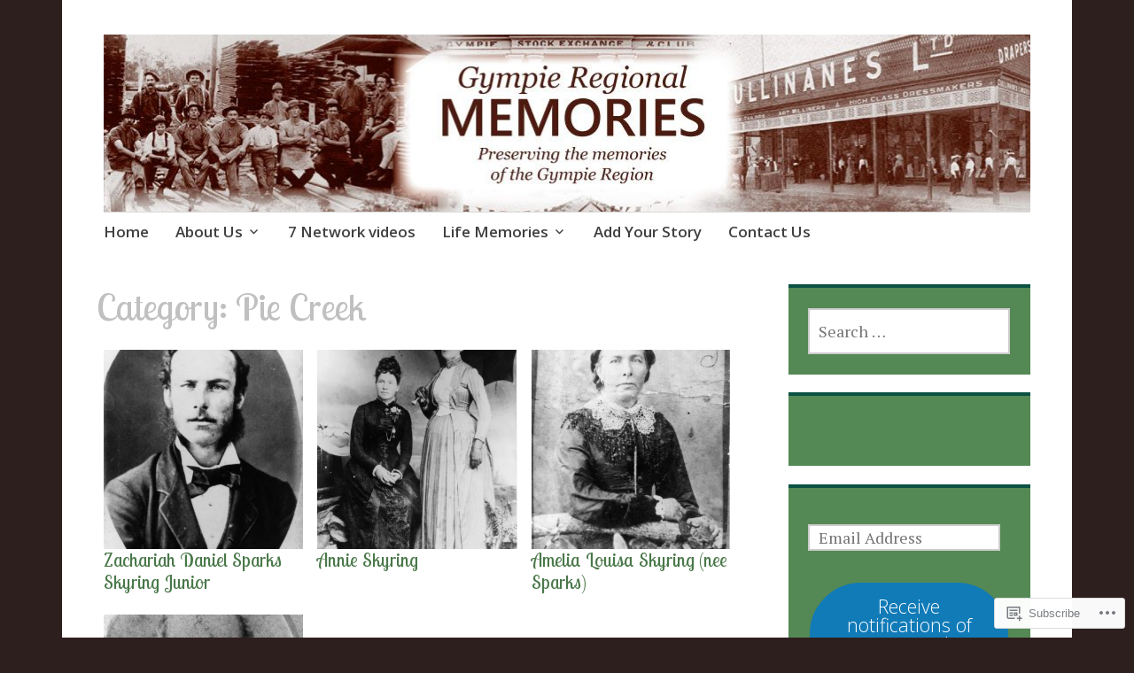

--- FILE ---
content_type: text/html; charset=UTF-8
request_url: https://gympieregionalmemories.com/category/pie-creek/
body_size: 22340
content:
<!DOCTYPE html>
<html lang="en">
	<head>
		<meta charset="UTF-8">
		<meta name="viewport" content="width=device-width, initial-scale=1">
		<link rel="profile" href="http://gmpg.org/xfn/11">
	<title>Pie Creek &#8211; Gympie Regional Memories</title>
<script type="text/javascript">
  WebFontConfig = {"google":{"families":["Lobster+Two:r:latin,latin-ext"]},"api_url":"https:\/\/fonts-api.wp.com\/css"};
  (function() {
    var wf = document.createElement('script');
    wf.src = '/wp-content/plugins/custom-fonts/js/webfont.js';
    wf.type = 'text/javascript';
    wf.async = 'true';
    var s = document.getElementsByTagName('script')[0];
    s.parentNode.insertBefore(wf, s);
	})();
</script><style id="jetpack-custom-fonts-css">.wf-active h1{font-style:normal;font-weight:400}.wf-active #reply-title, .wf-active .comments-title, .wf-active .widget-title, .wf-active .widgettitle, .wf-active .widget-title label, .wf-active h1, .wf-active h2, .wf-active h3, .wf-active h4, .wf-active h5, .wf-active h6{font-family:"Lobster Two",sans-serif;font-style:normal;font-weight:400}.wf-active h1{font-weight:400;font-style:normal}.wf-active #reply-title, .wf-active .comments-title, .wf-active .widget-title, .wf-active .widgettitle, .wf-active .widget-title label, .wf-active h2{font-weight:400;font-style:normal}.wf-active h3{font-weight:400;font-style:normal}.wf-active h4{font-weight:400;font-style:normal}.wf-active h5{font-weight:400;font-style:normal}.wf-active h6{font-weight:400;font-style:normal}.wf-active .site-title{font-family:"Lobster Two",sans-serif;font-weight:400;font-style:normal}.wf-active .site-description{font-style:normal;font-weight:400}.wf-active .archive .entry-title, .wf-active .blog .entry-title, .wf-active .search .entry-title{font-family:"Lobster Two",sans-serif;font-weight:400;font-style:normal}.wf-active .archive .apostrophe-2-featured .entry-title, .wf-active .blog .apostrophe-2-featured .entry-title, .wf-active .search .apostrophe-2-featured .entry-title{font-style:normal;font-weight:400}.wf-active .widget-title, .wf-active .widgettitle, .wf-active .widget-title label{font-style:normal;font-weight:400}.wf-active h1{font-style:normal;font-weight:400}</style>
<meta name='robots' content='max-image-preview:large' />

<!-- Async WordPress.com Remote Login -->
<script id="wpcom_remote_login_js">
var wpcom_remote_login_extra_auth = '';
function wpcom_remote_login_remove_dom_node_id( element_id ) {
	var dom_node = document.getElementById( element_id );
	if ( dom_node ) { dom_node.parentNode.removeChild( dom_node ); }
}
function wpcom_remote_login_remove_dom_node_classes( class_name ) {
	var dom_nodes = document.querySelectorAll( '.' + class_name );
	for ( var i = 0; i < dom_nodes.length; i++ ) {
		dom_nodes[ i ].parentNode.removeChild( dom_nodes[ i ] );
	}
}
function wpcom_remote_login_final_cleanup() {
	wpcom_remote_login_remove_dom_node_classes( "wpcom_remote_login_msg" );
	wpcom_remote_login_remove_dom_node_id( "wpcom_remote_login_key" );
	wpcom_remote_login_remove_dom_node_id( "wpcom_remote_login_validate" );
	wpcom_remote_login_remove_dom_node_id( "wpcom_remote_login_js" );
	wpcom_remote_login_remove_dom_node_id( "wpcom_request_access_iframe" );
	wpcom_remote_login_remove_dom_node_id( "wpcom_request_access_styles" );
}

// Watch for messages back from the remote login
window.addEventListener( "message", function( e ) {
	if ( e.origin === "https://r-login.wordpress.com" ) {
		var data = {};
		try {
			data = JSON.parse( e.data );
		} catch( e ) {
			wpcom_remote_login_final_cleanup();
			return;
		}

		if ( data.msg === 'LOGIN' ) {
			// Clean up the login check iframe
			wpcom_remote_login_remove_dom_node_id( "wpcom_remote_login_key" );

			var id_regex = new RegExp( /^[0-9]+$/ );
			var token_regex = new RegExp( /^.*|.*|.*$/ );
			if (
				token_regex.test( data.token )
				&& id_regex.test( data.wpcomid )
			) {
				// We have everything we need to ask for a login
				var script = document.createElement( "script" );
				script.setAttribute( "id", "wpcom_remote_login_validate" );
				script.src = '/remote-login.php?wpcom_remote_login=validate'
					+ '&wpcomid=' + data.wpcomid
					+ '&token=' + encodeURIComponent( data.token )
					+ '&host=' + window.location.protocol
					+ '//' + window.location.hostname
					+ '&postid=167742'
					+ '&is_singular=';
				document.body.appendChild( script );
			}

			return;
		}

		// Safari ITP, not logged in, so redirect
		if ( data.msg === 'LOGIN-REDIRECT' ) {
			window.location = 'https://wordpress.com/log-in?redirect_to=' + window.location.href;
			return;
		}

		// Safari ITP, storage access failed, remove the request
		if ( data.msg === 'LOGIN-REMOVE' ) {
			var css_zap = 'html { -webkit-transition: margin-top 1s; transition: margin-top 1s; } /* 9001 */ html { margin-top: 0 !important; } * html body { margin-top: 0 !important; } @media screen and ( max-width: 782px ) { html { margin-top: 0 !important; } * html body { margin-top: 0 !important; } }';
			var style_zap = document.createElement( 'style' );
			style_zap.type = 'text/css';
			style_zap.appendChild( document.createTextNode( css_zap ) );
			document.body.appendChild( style_zap );

			var e = document.getElementById( 'wpcom_request_access_iframe' );
			e.parentNode.removeChild( e );

			document.cookie = 'wordpress_com_login_access=denied; path=/; max-age=31536000';

			return;
		}

		// Safari ITP
		if ( data.msg === 'REQUEST_ACCESS' ) {
			console.log( 'request access: safari' );

			// Check ITP iframe enable/disable knob
			if ( wpcom_remote_login_extra_auth !== 'safari_itp_iframe' ) {
				return;
			}

			// If we are in a "private window" there is no ITP.
			var private_window = false;
			try {
				var opendb = window.openDatabase( null, null, null, null );
			} catch( e ) {
				private_window = true;
			}

			if ( private_window ) {
				console.log( 'private window' );
				return;
			}

			var iframe = document.createElement( 'iframe' );
			iframe.id = 'wpcom_request_access_iframe';
			iframe.setAttribute( 'scrolling', 'no' );
			iframe.setAttribute( 'sandbox', 'allow-storage-access-by-user-activation allow-scripts allow-same-origin allow-top-navigation-by-user-activation' );
			iframe.src = 'https://r-login.wordpress.com/remote-login.php?wpcom_remote_login=request_access&origin=' + encodeURIComponent( data.origin ) + '&wpcomid=' + encodeURIComponent( data.wpcomid );

			var css = 'html { -webkit-transition: margin-top 1s; transition: margin-top 1s; } /* 9001 */ html { margin-top: 46px !important; } * html body { margin-top: 46px !important; } @media screen and ( max-width: 660px ) { html { margin-top: 71px !important; } * html body { margin-top: 71px !important; } #wpcom_request_access_iframe { display: block; height: 71px !important; } } #wpcom_request_access_iframe { border: 0px; height: 46px; position: fixed; top: 0; left: 0; width: 100%; min-width: 100%; z-index: 99999; background: #23282d; } ';

			var style = document.createElement( 'style' );
			style.type = 'text/css';
			style.id = 'wpcom_request_access_styles';
			style.appendChild( document.createTextNode( css ) );
			document.body.appendChild( style );

			document.body.appendChild( iframe );
		}

		if ( data.msg === 'DONE' ) {
			wpcom_remote_login_final_cleanup();
		}
	}
}, false );

// Inject the remote login iframe after the page has had a chance to load
// more critical resources
window.addEventListener( "DOMContentLoaded", function( e ) {
	var iframe = document.createElement( "iframe" );
	iframe.style.display = "none";
	iframe.setAttribute( "scrolling", "no" );
	iframe.setAttribute( "id", "wpcom_remote_login_key" );
	iframe.src = "https://r-login.wordpress.com/remote-login.php"
		+ "?wpcom_remote_login=key"
		+ "&origin=aHR0cHM6Ly9neW1waWVyZWdpb25hbG1lbW9yaWVzLmNvbQ%3D%3D"
		+ "&wpcomid=46497889"
		+ "&time=" + Math.floor( Date.now() / 1000 );
	document.body.appendChild( iframe );
}, false );
</script>
<link rel='dns-prefetch' href='//s0.wp.com' />
<link rel='dns-prefetch' href='//fonts-api.wp.com' />
<link rel="alternate" type="application/rss+xml" title="Gympie Regional Memories &raquo; Feed" href="https://gympieregionalmemories.com/feed/" />
<link rel="alternate" type="application/rss+xml" title="Gympie Regional Memories &raquo; Comments Feed" href="https://gympieregionalmemories.com/comments/feed/" />
<link rel="alternate" type="application/rss+xml" title="Gympie Regional Memories &raquo; Pie Creek Category Feed" href="https://gympieregionalmemories.com/category/pie-creek/feed/" />
	<script type="text/javascript">
		/* <![CDATA[ */
		function addLoadEvent(func) {
			var oldonload = window.onload;
			if (typeof window.onload != 'function') {
				window.onload = func;
			} else {
				window.onload = function () {
					oldonload();
					func();
				}
			}
		}
		/* ]]> */
	</script>
	<style id='wp-emoji-styles-inline-css'>

	img.wp-smiley, img.emoji {
		display: inline !important;
		border: none !important;
		box-shadow: none !important;
		height: 1em !important;
		width: 1em !important;
		margin: 0 0.07em !important;
		vertical-align: -0.1em !important;
		background: none !important;
		padding: 0 !important;
	}
/*# sourceURL=wp-emoji-styles-inline-css */
</style>
<link crossorigin='anonymous' rel='stylesheet' id='all-css-2-1' href='/wp-content/plugins/gutenberg-core/v22.4.0/build/styles/block-library/style.min.css?m=1768935615i&cssminify=yes' type='text/css' media='all' />
<style id='wp-block-library-inline-css'>
.has-text-align-justify {
	text-align:justify;
}
.has-text-align-justify{text-align:justify;}

/*# sourceURL=wp-block-library-inline-css */
</style><style id='global-styles-inline-css'>
:root{--wp--preset--aspect-ratio--square: 1;--wp--preset--aspect-ratio--4-3: 4/3;--wp--preset--aspect-ratio--3-4: 3/4;--wp--preset--aspect-ratio--3-2: 3/2;--wp--preset--aspect-ratio--2-3: 2/3;--wp--preset--aspect-ratio--16-9: 16/9;--wp--preset--aspect-ratio--9-16: 9/16;--wp--preset--color--black: #404040;--wp--preset--color--cyan-bluish-gray: #abb8c3;--wp--preset--color--white: #ffffff;--wp--preset--color--pale-pink: #f78da7;--wp--preset--color--vivid-red: #cf2e2e;--wp--preset--color--luminous-vivid-orange: #ff6900;--wp--preset--color--luminous-vivid-amber: #fcb900;--wp--preset--color--light-green-cyan: #7bdcb5;--wp--preset--color--vivid-green-cyan: #00d084;--wp--preset--color--pale-cyan-blue: #8ed1fc;--wp--preset--color--vivid-cyan-blue: #0693e3;--wp--preset--color--vivid-purple: #9b51e0;--wp--preset--color--dark-gray: #686868;--wp--preset--color--medium-gray: #999999;--wp--preset--color--light-gray: #d9d9d9;--wp--preset--color--blue: #159ae7;--wp--preset--color--dark-blue: #362e77;--wp--preset--gradient--vivid-cyan-blue-to-vivid-purple: linear-gradient(135deg,rgb(6,147,227) 0%,rgb(155,81,224) 100%);--wp--preset--gradient--light-green-cyan-to-vivid-green-cyan: linear-gradient(135deg,rgb(122,220,180) 0%,rgb(0,208,130) 100%);--wp--preset--gradient--luminous-vivid-amber-to-luminous-vivid-orange: linear-gradient(135deg,rgb(252,185,0) 0%,rgb(255,105,0) 100%);--wp--preset--gradient--luminous-vivid-orange-to-vivid-red: linear-gradient(135deg,rgb(255,105,0) 0%,rgb(207,46,46) 100%);--wp--preset--gradient--very-light-gray-to-cyan-bluish-gray: linear-gradient(135deg,rgb(238,238,238) 0%,rgb(169,184,195) 100%);--wp--preset--gradient--cool-to-warm-spectrum: linear-gradient(135deg,rgb(74,234,220) 0%,rgb(151,120,209) 20%,rgb(207,42,186) 40%,rgb(238,44,130) 60%,rgb(251,105,98) 80%,rgb(254,248,76) 100%);--wp--preset--gradient--blush-light-purple: linear-gradient(135deg,rgb(255,206,236) 0%,rgb(152,150,240) 100%);--wp--preset--gradient--blush-bordeaux: linear-gradient(135deg,rgb(254,205,165) 0%,rgb(254,45,45) 50%,rgb(107,0,62) 100%);--wp--preset--gradient--luminous-dusk: linear-gradient(135deg,rgb(255,203,112) 0%,rgb(199,81,192) 50%,rgb(65,88,208) 100%);--wp--preset--gradient--pale-ocean: linear-gradient(135deg,rgb(255,245,203) 0%,rgb(182,227,212) 50%,rgb(51,167,181) 100%);--wp--preset--gradient--electric-grass: linear-gradient(135deg,rgb(202,248,128) 0%,rgb(113,206,126) 100%);--wp--preset--gradient--midnight: linear-gradient(135deg,rgb(2,3,129) 0%,rgb(40,116,252) 100%);--wp--preset--font-size--small: 13px;--wp--preset--font-size--medium: 20px;--wp--preset--font-size--large: 36px;--wp--preset--font-size--x-large: 42px;--wp--preset--font-family--albert-sans: 'Albert Sans', sans-serif;--wp--preset--font-family--alegreya: Alegreya, serif;--wp--preset--font-family--arvo: Arvo, serif;--wp--preset--font-family--bodoni-moda: 'Bodoni Moda', serif;--wp--preset--font-family--bricolage-grotesque: 'Bricolage Grotesque', sans-serif;--wp--preset--font-family--cabin: Cabin, sans-serif;--wp--preset--font-family--chivo: Chivo, sans-serif;--wp--preset--font-family--commissioner: Commissioner, sans-serif;--wp--preset--font-family--cormorant: Cormorant, serif;--wp--preset--font-family--courier-prime: 'Courier Prime', monospace;--wp--preset--font-family--crimson-pro: 'Crimson Pro', serif;--wp--preset--font-family--dm-mono: 'DM Mono', monospace;--wp--preset--font-family--dm-sans: 'DM Sans', sans-serif;--wp--preset--font-family--dm-serif-display: 'DM Serif Display', serif;--wp--preset--font-family--domine: Domine, serif;--wp--preset--font-family--eb-garamond: 'EB Garamond', serif;--wp--preset--font-family--epilogue: Epilogue, sans-serif;--wp--preset--font-family--fahkwang: Fahkwang, sans-serif;--wp--preset--font-family--figtree: Figtree, sans-serif;--wp--preset--font-family--fira-sans: 'Fira Sans', sans-serif;--wp--preset--font-family--fjalla-one: 'Fjalla One', sans-serif;--wp--preset--font-family--fraunces: Fraunces, serif;--wp--preset--font-family--gabarito: Gabarito, system-ui;--wp--preset--font-family--ibm-plex-mono: 'IBM Plex Mono', monospace;--wp--preset--font-family--ibm-plex-sans: 'IBM Plex Sans', sans-serif;--wp--preset--font-family--ibarra-real-nova: 'Ibarra Real Nova', serif;--wp--preset--font-family--instrument-serif: 'Instrument Serif', serif;--wp--preset--font-family--inter: Inter, sans-serif;--wp--preset--font-family--josefin-sans: 'Josefin Sans', sans-serif;--wp--preset--font-family--jost: Jost, sans-serif;--wp--preset--font-family--libre-baskerville: 'Libre Baskerville', serif;--wp--preset--font-family--libre-franklin: 'Libre Franklin', sans-serif;--wp--preset--font-family--literata: Literata, serif;--wp--preset--font-family--lora: Lora, serif;--wp--preset--font-family--merriweather: Merriweather, serif;--wp--preset--font-family--montserrat: Montserrat, sans-serif;--wp--preset--font-family--newsreader: Newsreader, serif;--wp--preset--font-family--noto-sans-mono: 'Noto Sans Mono', sans-serif;--wp--preset--font-family--nunito: Nunito, sans-serif;--wp--preset--font-family--open-sans: 'Open Sans', sans-serif;--wp--preset--font-family--overpass: Overpass, sans-serif;--wp--preset--font-family--pt-serif: 'PT Serif', serif;--wp--preset--font-family--petrona: Petrona, serif;--wp--preset--font-family--piazzolla: Piazzolla, serif;--wp--preset--font-family--playfair-display: 'Playfair Display', serif;--wp--preset--font-family--plus-jakarta-sans: 'Plus Jakarta Sans', sans-serif;--wp--preset--font-family--poppins: Poppins, sans-serif;--wp--preset--font-family--raleway: Raleway, sans-serif;--wp--preset--font-family--roboto: Roboto, sans-serif;--wp--preset--font-family--roboto-slab: 'Roboto Slab', serif;--wp--preset--font-family--rubik: Rubik, sans-serif;--wp--preset--font-family--rufina: Rufina, serif;--wp--preset--font-family--sora: Sora, sans-serif;--wp--preset--font-family--source-sans-3: 'Source Sans 3', sans-serif;--wp--preset--font-family--source-serif-4: 'Source Serif 4', serif;--wp--preset--font-family--space-mono: 'Space Mono', monospace;--wp--preset--font-family--syne: Syne, sans-serif;--wp--preset--font-family--texturina: Texturina, serif;--wp--preset--font-family--urbanist: Urbanist, sans-serif;--wp--preset--font-family--work-sans: 'Work Sans', sans-serif;--wp--preset--spacing--20: 0.44rem;--wp--preset--spacing--30: 0.67rem;--wp--preset--spacing--40: 1rem;--wp--preset--spacing--50: 1.5rem;--wp--preset--spacing--60: 2.25rem;--wp--preset--spacing--70: 3.38rem;--wp--preset--spacing--80: 5.06rem;--wp--preset--shadow--natural: 6px 6px 9px rgba(0, 0, 0, 0.2);--wp--preset--shadow--deep: 12px 12px 50px rgba(0, 0, 0, 0.4);--wp--preset--shadow--sharp: 6px 6px 0px rgba(0, 0, 0, 0.2);--wp--preset--shadow--outlined: 6px 6px 0px -3px rgb(255, 255, 255), 6px 6px rgb(0, 0, 0);--wp--preset--shadow--crisp: 6px 6px 0px rgb(0, 0, 0);}:where(body) { margin: 0; }:where(.is-layout-flex){gap: 0.5em;}:where(.is-layout-grid){gap: 0.5em;}body .is-layout-flex{display: flex;}.is-layout-flex{flex-wrap: wrap;align-items: center;}.is-layout-flex > :is(*, div){margin: 0;}body .is-layout-grid{display: grid;}.is-layout-grid > :is(*, div){margin: 0;}body{padding-top: 0px;padding-right: 0px;padding-bottom: 0px;padding-left: 0px;}:root :where(.wp-element-button, .wp-block-button__link){background-color: #32373c;border-width: 0;color: #fff;font-family: inherit;font-size: inherit;font-style: inherit;font-weight: inherit;letter-spacing: inherit;line-height: inherit;padding-top: calc(0.667em + 2px);padding-right: calc(1.333em + 2px);padding-bottom: calc(0.667em + 2px);padding-left: calc(1.333em + 2px);text-decoration: none;text-transform: inherit;}.has-black-color{color: var(--wp--preset--color--black) !important;}.has-cyan-bluish-gray-color{color: var(--wp--preset--color--cyan-bluish-gray) !important;}.has-white-color{color: var(--wp--preset--color--white) !important;}.has-pale-pink-color{color: var(--wp--preset--color--pale-pink) !important;}.has-vivid-red-color{color: var(--wp--preset--color--vivid-red) !important;}.has-luminous-vivid-orange-color{color: var(--wp--preset--color--luminous-vivid-orange) !important;}.has-luminous-vivid-amber-color{color: var(--wp--preset--color--luminous-vivid-amber) !important;}.has-light-green-cyan-color{color: var(--wp--preset--color--light-green-cyan) !important;}.has-vivid-green-cyan-color{color: var(--wp--preset--color--vivid-green-cyan) !important;}.has-pale-cyan-blue-color{color: var(--wp--preset--color--pale-cyan-blue) !important;}.has-vivid-cyan-blue-color{color: var(--wp--preset--color--vivid-cyan-blue) !important;}.has-vivid-purple-color{color: var(--wp--preset--color--vivid-purple) !important;}.has-dark-gray-color{color: var(--wp--preset--color--dark-gray) !important;}.has-medium-gray-color{color: var(--wp--preset--color--medium-gray) !important;}.has-light-gray-color{color: var(--wp--preset--color--light-gray) !important;}.has-blue-color{color: var(--wp--preset--color--blue) !important;}.has-dark-blue-color{color: var(--wp--preset--color--dark-blue) !important;}.has-black-background-color{background-color: var(--wp--preset--color--black) !important;}.has-cyan-bluish-gray-background-color{background-color: var(--wp--preset--color--cyan-bluish-gray) !important;}.has-white-background-color{background-color: var(--wp--preset--color--white) !important;}.has-pale-pink-background-color{background-color: var(--wp--preset--color--pale-pink) !important;}.has-vivid-red-background-color{background-color: var(--wp--preset--color--vivid-red) !important;}.has-luminous-vivid-orange-background-color{background-color: var(--wp--preset--color--luminous-vivid-orange) !important;}.has-luminous-vivid-amber-background-color{background-color: var(--wp--preset--color--luminous-vivid-amber) !important;}.has-light-green-cyan-background-color{background-color: var(--wp--preset--color--light-green-cyan) !important;}.has-vivid-green-cyan-background-color{background-color: var(--wp--preset--color--vivid-green-cyan) !important;}.has-pale-cyan-blue-background-color{background-color: var(--wp--preset--color--pale-cyan-blue) !important;}.has-vivid-cyan-blue-background-color{background-color: var(--wp--preset--color--vivid-cyan-blue) !important;}.has-vivid-purple-background-color{background-color: var(--wp--preset--color--vivid-purple) !important;}.has-dark-gray-background-color{background-color: var(--wp--preset--color--dark-gray) !important;}.has-medium-gray-background-color{background-color: var(--wp--preset--color--medium-gray) !important;}.has-light-gray-background-color{background-color: var(--wp--preset--color--light-gray) !important;}.has-blue-background-color{background-color: var(--wp--preset--color--blue) !important;}.has-dark-blue-background-color{background-color: var(--wp--preset--color--dark-blue) !important;}.has-black-border-color{border-color: var(--wp--preset--color--black) !important;}.has-cyan-bluish-gray-border-color{border-color: var(--wp--preset--color--cyan-bluish-gray) !important;}.has-white-border-color{border-color: var(--wp--preset--color--white) !important;}.has-pale-pink-border-color{border-color: var(--wp--preset--color--pale-pink) !important;}.has-vivid-red-border-color{border-color: var(--wp--preset--color--vivid-red) !important;}.has-luminous-vivid-orange-border-color{border-color: var(--wp--preset--color--luminous-vivid-orange) !important;}.has-luminous-vivid-amber-border-color{border-color: var(--wp--preset--color--luminous-vivid-amber) !important;}.has-light-green-cyan-border-color{border-color: var(--wp--preset--color--light-green-cyan) !important;}.has-vivid-green-cyan-border-color{border-color: var(--wp--preset--color--vivid-green-cyan) !important;}.has-pale-cyan-blue-border-color{border-color: var(--wp--preset--color--pale-cyan-blue) !important;}.has-vivid-cyan-blue-border-color{border-color: var(--wp--preset--color--vivid-cyan-blue) !important;}.has-vivid-purple-border-color{border-color: var(--wp--preset--color--vivid-purple) !important;}.has-dark-gray-border-color{border-color: var(--wp--preset--color--dark-gray) !important;}.has-medium-gray-border-color{border-color: var(--wp--preset--color--medium-gray) !important;}.has-light-gray-border-color{border-color: var(--wp--preset--color--light-gray) !important;}.has-blue-border-color{border-color: var(--wp--preset--color--blue) !important;}.has-dark-blue-border-color{border-color: var(--wp--preset--color--dark-blue) !important;}.has-vivid-cyan-blue-to-vivid-purple-gradient-background{background: var(--wp--preset--gradient--vivid-cyan-blue-to-vivid-purple) !important;}.has-light-green-cyan-to-vivid-green-cyan-gradient-background{background: var(--wp--preset--gradient--light-green-cyan-to-vivid-green-cyan) !important;}.has-luminous-vivid-amber-to-luminous-vivid-orange-gradient-background{background: var(--wp--preset--gradient--luminous-vivid-amber-to-luminous-vivid-orange) !important;}.has-luminous-vivid-orange-to-vivid-red-gradient-background{background: var(--wp--preset--gradient--luminous-vivid-orange-to-vivid-red) !important;}.has-very-light-gray-to-cyan-bluish-gray-gradient-background{background: var(--wp--preset--gradient--very-light-gray-to-cyan-bluish-gray) !important;}.has-cool-to-warm-spectrum-gradient-background{background: var(--wp--preset--gradient--cool-to-warm-spectrum) !important;}.has-blush-light-purple-gradient-background{background: var(--wp--preset--gradient--blush-light-purple) !important;}.has-blush-bordeaux-gradient-background{background: var(--wp--preset--gradient--blush-bordeaux) !important;}.has-luminous-dusk-gradient-background{background: var(--wp--preset--gradient--luminous-dusk) !important;}.has-pale-ocean-gradient-background{background: var(--wp--preset--gradient--pale-ocean) !important;}.has-electric-grass-gradient-background{background: var(--wp--preset--gradient--electric-grass) !important;}.has-midnight-gradient-background{background: var(--wp--preset--gradient--midnight) !important;}.has-small-font-size{font-size: var(--wp--preset--font-size--small) !important;}.has-medium-font-size{font-size: var(--wp--preset--font-size--medium) !important;}.has-large-font-size{font-size: var(--wp--preset--font-size--large) !important;}.has-x-large-font-size{font-size: var(--wp--preset--font-size--x-large) !important;}.has-albert-sans-font-family{font-family: var(--wp--preset--font-family--albert-sans) !important;}.has-alegreya-font-family{font-family: var(--wp--preset--font-family--alegreya) !important;}.has-arvo-font-family{font-family: var(--wp--preset--font-family--arvo) !important;}.has-bodoni-moda-font-family{font-family: var(--wp--preset--font-family--bodoni-moda) !important;}.has-bricolage-grotesque-font-family{font-family: var(--wp--preset--font-family--bricolage-grotesque) !important;}.has-cabin-font-family{font-family: var(--wp--preset--font-family--cabin) !important;}.has-chivo-font-family{font-family: var(--wp--preset--font-family--chivo) !important;}.has-commissioner-font-family{font-family: var(--wp--preset--font-family--commissioner) !important;}.has-cormorant-font-family{font-family: var(--wp--preset--font-family--cormorant) !important;}.has-courier-prime-font-family{font-family: var(--wp--preset--font-family--courier-prime) !important;}.has-crimson-pro-font-family{font-family: var(--wp--preset--font-family--crimson-pro) !important;}.has-dm-mono-font-family{font-family: var(--wp--preset--font-family--dm-mono) !important;}.has-dm-sans-font-family{font-family: var(--wp--preset--font-family--dm-sans) !important;}.has-dm-serif-display-font-family{font-family: var(--wp--preset--font-family--dm-serif-display) !important;}.has-domine-font-family{font-family: var(--wp--preset--font-family--domine) !important;}.has-eb-garamond-font-family{font-family: var(--wp--preset--font-family--eb-garamond) !important;}.has-epilogue-font-family{font-family: var(--wp--preset--font-family--epilogue) !important;}.has-fahkwang-font-family{font-family: var(--wp--preset--font-family--fahkwang) !important;}.has-figtree-font-family{font-family: var(--wp--preset--font-family--figtree) !important;}.has-fira-sans-font-family{font-family: var(--wp--preset--font-family--fira-sans) !important;}.has-fjalla-one-font-family{font-family: var(--wp--preset--font-family--fjalla-one) !important;}.has-fraunces-font-family{font-family: var(--wp--preset--font-family--fraunces) !important;}.has-gabarito-font-family{font-family: var(--wp--preset--font-family--gabarito) !important;}.has-ibm-plex-mono-font-family{font-family: var(--wp--preset--font-family--ibm-plex-mono) !important;}.has-ibm-plex-sans-font-family{font-family: var(--wp--preset--font-family--ibm-plex-sans) !important;}.has-ibarra-real-nova-font-family{font-family: var(--wp--preset--font-family--ibarra-real-nova) !important;}.has-instrument-serif-font-family{font-family: var(--wp--preset--font-family--instrument-serif) !important;}.has-inter-font-family{font-family: var(--wp--preset--font-family--inter) !important;}.has-josefin-sans-font-family{font-family: var(--wp--preset--font-family--josefin-sans) !important;}.has-jost-font-family{font-family: var(--wp--preset--font-family--jost) !important;}.has-libre-baskerville-font-family{font-family: var(--wp--preset--font-family--libre-baskerville) !important;}.has-libre-franklin-font-family{font-family: var(--wp--preset--font-family--libre-franklin) !important;}.has-literata-font-family{font-family: var(--wp--preset--font-family--literata) !important;}.has-lora-font-family{font-family: var(--wp--preset--font-family--lora) !important;}.has-merriweather-font-family{font-family: var(--wp--preset--font-family--merriweather) !important;}.has-montserrat-font-family{font-family: var(--wp--preset--font-family--montserrat) !important;}.has-newsreader-font-family{font-family: var(--wp--preset--font-family--newsreader) !important;}.has-noto-sans-mono-font-family{font-family: var(--wp--preset--font-family--noto-sans-mono) !important;}.has-nunito-font-family{font-family: var(--wp--preset--font-family--nunito) !important;}.has-open-sans-font-family{font-family: var(--wp--preset--font-family--open-sans) !important;}.has-overpass-font-family{font-family: var(--wp--preset--font-family--overpass) !important;}.has-pt-serif-font-family{font-family: var(--wp--preset--font-family--pt-serif) !important;}.has-petrona-font-family{font-family: var(--wp--preset--font-family--petrona) !important;}.has-piazzolla-font-family{font-family: var(--wp--preset--font-family--piazzolla) !important;}.has-playfair-display-font-family{font-family: var(--wp--preset--font-family--playfair-display) !important;}.has-plus-jakarta-sans-font-family{font-family: var(--wp--preset--font-family--plus-jakarta-sans) !important;}.has-poppins-font-family{font-family: var(--wp--preset--font-family--poppins) !important;}.has-raleway-font-family{font-family: var(--wp--preset--font-family--raleway) !important;}.has-roboto-font-family{font-family: var(--wp--preset--font-family--roboto) !important;}.has-roboto-slab-font-family{font-family: var(--wp--preset--font-family--roboto-slab) !important;}.has-rubik-font-family{font-family: var(--wp--preset--font-family--rubik) !important;}.has-rufina-font-family{font-family: var(--wp--preset--font-family--rufina) !important;}.has-sora-font-family{font-family: var(--wp--preset--font-family--sora) !important;}.has-source-sans-3-font-family{font-family: var(--wp--preset--font-family--source-sans-3) !important;}.has-source-serif-4-font-family{font-family: var(--wp--preset--font-family--source-serif-4) !important;}.has-space-mono-font-family{font-family: var(--wp--preset--font-family--space-mono) !important;}.has-syne-font-family{font-family: var(--wp--preset--font-family--syne) !important;}.has-texturina-font-family{font-family: var(--wp--preset--font-family--texturina) !important;}.has-urbanist-font-family{font-family: var(--wp--preset--font-family--urbanist) !important;}.has-work-sans-font-family{font-family: var(--wp--preset--font-family--work-sans) !important;}
/*# sourceURL=global-styles-inline-css */
</style>

<style id='classic-theme-styles-inline-css'>
.wp-block-button__link{background-color:#32373c;border-radius:9999px;box-shadow:none;color:#fff;font-size:1.125em;padding:calc(.667em + 2px) calc(1.333em + 2px);text-decoration:none}.wp-block-file__button{background:#32373c;color:#fff}.wp-block-accordion-heading{margin:0}.wp-block-accordion-heading__toggle{background-color:inherit!important;color:inherit!important}.wp-block-accordion-heading__toggle:not(:focus-visible){outline:none}.wp-block-accordion-heading__toggle:focus,.wp-block-accordion-heading__toggle:hover{background-color:inherit!important;border:none;box-shadow:none;color:inherit;padding:var(--wp--preset--spacing--20,1em) 0;text-decoration:none}.wp-block-accordion-heading__toggle:focus-visible{outline:auto;outline-offset:0}
/*# sourceURL=/wp-content/plugins/gutenberg-core/v22.4.0/build/styles/block-library/classic.min.css */
</style>
<link crossorigin='anonymous' rel='stylesheet' id='all-css-4-1' href='/_static/??-eJyNj9EKwjAMRX/ILGxO3Iv4KbJ1YXY2bWg6h39vh6KCor6EJJxzSXAWMMEn8gnFTYP1iiZ0LpiTYlWUTVGCWhZHEOlc1NhbTQ8CNF0cFUZ1hS9BPMEzK1Les7RpIZh625Ijztg3bZbsQNdJJFXIle3EkI5Z1DfvtkaZOmwlaIpBjgQVZg5vd/6t/PxnpCStOd1n5BA8Hqw3OJCnaLOhn9sldM+7crtZV029LevxCrAJjKw=&cssminify=yes' type='text/css' media='all' />
<style id='apostrophe-2-style-inline-css'>
.entry-header .entry-meta, .posted-on { clip: rect(1px, 1px, 1px, 1px); height: 1px; position: absolute; overflow: hidden; width: 1px; }
/*# sourceURL=apostrophe-2-style-inline-css */
</style>
<link rel='stylesheet' id='apostrophe-2-fonts-css' href='https://fonts-api.wp.com/css?family=PT+Serif%3A400%2C400italic%2C700%2C700italic%7COpen+Sans%3A300%2C300italic%2C400%2C400italic%2C600%2C600italic%2C700%2C700italic%2C800%2C800italic&#038;subset=latin%2Clatin-ext%2Ccyrillic' media='all' />
<link crossorigin='anonymous' rel='stylesheet' id='all-css-6-1' href='/wp-content/themes/pub/apostrophe-2/inc/style-wpcom.css?m=1519347889i&cssminify=yes' type='text/css' media='all' />
<style id='jetpack_facebook_likebox-inline-css'>
.widget_facebook_likebox {
	overflow: hidden;
}

/*# sourceURL=/wp-content/mu-plugins/jetpack-plugin/moon/modules/widgets/facebook-likebox/style.css */
</style>
<link crossorigin='anonymous' rel='stylesheet' id='all-css-8-1' href='/_static/??-eJzTLy/QTc7PK0nNK9HPLdUtyClNz8wr1i9KTcrJTwcy0/WTi5G5ekCujj52Temp+bo5+cmJJZn5eSgc3bScxMwikFb7XFtDE1NLExMLc0OTLACohS2q&cssminify=yes' type='text/css' media='all' />
<link crossorigin='anonymous' rel='stylesheet' id='print-css-9-1' href='/wp-content/mu-plugins/global-print/global-print.css?m=1465851035i&cssminify=yes' type='text/css' media='print' />
<style id='jetpack-global-styles-frontend-style-inline-css'>
:root { --font-headings: unset; --font-base: unset; --font-headings-default: -apple-system,BlinkMacSystemFont,"Segoe UI",Roboto,Oxygen-Sans,Ubuntu,Cantarell,"Helvetica Neue",sans-serif; --font-base-default: -apple-system,BlinkMacSystemFont,"Segoe UI",Roboto,Oxygen-Sans,Ubuntu,Cantarell,"Helvetica Neue",sans-serif;}
/*# sourceURL=jetpack-global-styles-frontend-style-inline-css */
</style>
<link crossorigin='anonymous' rel='stylesheet' id='all-css-12-1' href='/wp-content/themes/h4/global.css?m=1420737423i&cssminify=yes' type='text/css' media='all' />
<script type="text/javascript" id="wpcom-actionbar-placeholder-js-extra">
/* <![CDATA[ */
var actionbardata = {"siteID":"46497889","postID":"0","siteURL":"https://gympieregionalmemories.com","xhrURL":"https://gympieregionalmemories.com/wp-admin/admin-ajax.php","nonce":"517de47012","isLoggedIn":"","statusMessage":"","subsEmailDefault":"instantly","proxyScriptUrl":"https://s0.wp.com/wp-content/js/wpcom-proxy-request.js?m=1513050504i&amp;ver=20211021","i18n":{"followedText":"New posts from this site will now appear in your \u003Ca href=\"https://wordpress.com/reader\"\u003EReader\u003C/a\u003E","foldBar":"Collapse this bar","unfoldBar":"Expand this bar","shortLinkCopied":"Shortlink copied to clipboard."}};
//# sourceURL=wpcom-actionbar-placeholder-js-extra
/* ]]> */
</script>
<script type="text/javascript" id="jetpack-mu-wpcom-settings-js-before">
/* <![CDATA[ */
var JETPACK_MU_WPCOM_SETTINGS = {"assetsUrl":"https://s0.wp.com/wp-content/mu-plugins/jetpack-mu-wpcom-plugin/moon/jetpack_vendor/automattic/jetpack-mu-wpcom/src/build/"};
//# sourceURL=jetpack-mu-wpcom-settings-js-before
/* ]]> */
</script>
<script crossorigin='anonymous' type='text/javascript'  src='/_static/??-eJzTLy/QTc7PK0nNK9HPKtYvyinRLSjKr6jUyyrW0QfKZeYl55SmpBaDJLMKS1OLKqGUXm5mHkFFurmZ6UWJJalQxfa5tobmRgamxgZmFpZZACbyLJI='></script>
<script type="text/javascript" id="rlt-proxy-js-after">
/* <![CDATA[ */
	rltInitialize( {"token":null,"iframeOrigins":["https:\/\/widgets.wp.com"]} );
//# sourceURL=rlt-proxy-js-after
/* ]]> */
</script>
<link rel="EditURI" type="application/rsd+xml" title="RSD" href="https://gympieregionalmemories.wordpress.com/xmlrpc.php?rsd" />
<meta name="generator" content="WordPress.com" />

<!-- Jetpack Open Graph Tags -->
<meta property="og:type" content="website" />
<meta property="og:title" content="Pie Creek &#8211; Gympie Regional Memories" />
<meta property="og:url" content="https://gympieregionalmemories.com/category/pie-creek/" />
<meta property="og:site_name" content="Gympie Regional Memories" />
<meta property="og:image" content="https://gympieregionalmemories.com/wp-content/uploads/2021/11/cropped-grc_library_steel_linear_boxes_rfid.jpg?w=192" />
<meta property="og:image:width" content="200" />
<meta property="og:image:height" content="200" />
<meta property="og:image:alt" content="" />
<meta property="og:locale" content="en_US" />

<!-- End Jetpack Open Graph Tags -->
<link rel='openid.server' href='https://gympieregionalmemories.com/?openidserver=1' />
<link rel='openid.delegate' href='https://gympieregionalmemories.com/' />
<link rel="search" type="application/opensearchdescription+xml" href="https://gympieregionalmemories.com/osd.xml" title="Gympie Regional Memories" />
<link rel="search" type="application/opensearchdescription+xml" href="https://s1.wp.com/opensearch.xml" title="WordPress.com" />
<meta name="theme-color" content="#2d1f1e" />
		<style type="text/css">
			.recentcomments a {
				display: inline !important;
				padding: 0 !important;
				margin: 0 !important;
			}

			table.recentcommentsavatartop img.avatar, table.recentcommentsavatarend img.avatar {
				border: 0px;
				margin: 0;
			}

			table.recentcommentsavatartop a, table.recentcommentsavatarend a {
				border: 0px !important;
				background-color: transparent !important;
			}

			td.recentcommentsavatarend, td.recentcommentsavatartop {
				padding: 0px 0px 1px 0px;
				margin: 0px;
			}

			td.recentcommentstextend {
				border: none !important;
				padding: 0px 0px 2px 10px;
			}

			.rtl td.recentcommentstextend {
				padding: 0px 10px 2px 0px;
			}

			td.recentcommentstexttop {
				border: none;
				padding: 0px 0px 0px 10px;
			}

			.rtl td.recentcommentstexttop {
				padding: 0px 10px 0px 0px;
			}
		</style>
		<meta name="description" content="Posts about Pie Creek written by gympieregionallibraries" />
		<style type="text/css" id="apostrophe-2-header-css">
				.site-branding {
			background: url('https://gympieregionalmemories.com/wp-content/uploads/2020/12/cropped-gympie-regional-memories-blog-header-1.jpg') center center;
			background-size: cover;
			min-height: 200px;
			padding: 3em;
		}
				.site-title,
		.site-description {
			clip: rect(1px, 1px, 1px, 1px);
			position: absolute;
		}

		.site-branding {
			text-align: center;
		}

		.site-logo {
			float: none;
			margin-top: 0;
			margin-bottom: 3.5px;
		}
				</style>
		<style type="text/css" id="custom-background-css">
body.custom-background { background-color: #2d1f1e; }
</style>
	<style type="text/css" id="custom-colors-css">.entry-meta a, .entry-meta span, .edit-link a, .comment-reply-link a, .entry-footer a[rel="tag"] a,
			.entry-footer a[rel="category tag"] a, #infinite-handle span a,
			.widget-area .sidebar-primary aside .widgettitle,
			.widget-area .sidebar-primary aside .widget-title,
			.widget-area .sidebar-primary aside .widget-title label,
			.widget-area .sidebar-primary aside,
			.widget-area .sidebar-primary aside a { color: #000000;}
.widget-area .sidebar-primary aside.widget_goodreads a { color: #6D6D6D;}
.widget-area .sidebar-primary aside.jetpack_widget_social_icons ul a:hover { color: #FFFFFF;}
.sticky .entry-meta a, .sticky .entry-meta::before, .featured-content .entry-meta .posted-on a { color: #FFFFFF;}
body { background-color: #2d1f1e;}
.infinite-container { background-color: #2d1f1e;}
a, .main-navigation a:hover, .apostrophe-2-social li:hover a::before, .archive .entry-title a, .blog .entry-title a, .search .entry-title a,
		 .site-title a:hover { color: #497849;}
.widget-area .sidebar-primary aside { background-color: #548854;}
.entry-meta .posted-on,
		  .entry-meta .byline,
		  .sticky .entry-meta,
		  .comment-reply-link,
		  .entry-footer a[rel="tag"],
		  #infinite-handle span { background-color: #548854;}
button,
		  input[type="button"],
		  input[type="reset"],
		  input[type="submit"] { color: #497849;}
button,
		  input[type="button"],
		  input[type="reset"],
		  input[type="submit"],
		  .button-primary,
		  .button,
		  .button-secondary,
		  .apostrophe-2-navigation .current_page_item a,
		  .apostrophe-2-navigation .current-menu-item a,
		  .apostrophe-2-navigation .current-post-ancestor a,
		  .apostrophe-2-navigation .current-menu-ancestor a,
		  .apostrophe-2-navigation .current-menu-parent a,
		  .apostrophe-2-navigation .current-post-parent a { border-color: #548854;}
input[type="text"]:focus,
		  input[type="email"]:focus,
		  input[type="url"]:focus,
		  input[type="password"]:focus,
		  input[type="search"]:focus,
		  textarea:focus { color: #548854;}
input[type="text"]:focus,
		  input[type="email"]:focus,
		  input[type="url"]:focus,
		  input[type="password"]:focus,
		  input[type="search"]:focus,
		  textarea:focus { border-color: #548854;}
.sidebar-primary button,
		  .sidebar-primary input[type="button"],
		  .sidebar-primary input[type="reset"],
		  .sidebar-primary input[type="submit"] { color: #FFFFFF;}
.sidebar-primary button:hover,
  		  .sidebar-primary button:focus,
		  .sidebar-primary input[type="button"]:focus,
		  .sidebar-primary input[type="button"]:hover,
		  .sidebar-primary input[type="reset"]:focus,
		  .sidebar-primary input[type="reset"]:hover,
		  .sidebar-primary input[type="submit"]:focus,
		  .sidebar-primary input[type="submit"]:hover,
		  #subscribe-blog input[type="submit"]:focus,
		  #subscribe-blog input[type="submit"]:hover { color: #000000;}
.sidebar-primary button:hover,
		  .sidebar-primary input[type="button"]:hover,
		  .sidebar-primary input[type="reset"]:hover,
		  .sidebar-primary input[type="submit"]:hover { border-color: #A7C8A7;}
.sidebar-primary button:hover,
		  .sidebar-primary input[type="button"]:hover,
		  .sidebar-primary input[type="reset"]:hover,
		  .sidebar-primary input[type="submit"]:hover { background-color: #548854;}
.sidebar-secondary a { color: #477447;}
.sidebar-secondary button,
		  .sidebar-secondary input[type="button"],
		  .sidebar-secondary input[type="reset"],
		  .sidebar-secondary input[type="submit"] { color: #477447;}
.sidebar-secondary button:hover,
		  .sidebar-secondary input[type="button"]:hover,
		  .sidebar-secondary input[type="reset"]:hover,
		  .sidebar-secondary input[type="submit"]:hover { border-color: #477447;}
.sidebar-tertiary button,
		  .sidebar-tertiary input[type="button"],
		  .sidebar-tertiary input[type="reset"],
		  .sidebar-tertiary input[type="submit"] { color: #497849;}
.sidebar-tertiary button:hover,
		  .sidebar-tertiary input[type="button"]:hover,
		  .sidebar-tertiary input[type="reset"]:hover,
		  .sidebar-tertiary input[type="submit"]:hover,
		  .site-footer button:hover,
		  .site-footer input[type="button"]:hover,
		  .site-footer input[type="reset"]:hover,
		  .site-footer input[type="submit"]:hover { border-color: #497849;}
.sidebar-secondary button:hover,
		  .sidebar-secondary input[type="button"]:hover,
		  .sidebar-secondary input[type="reset"]:hover,
		  .sidebar-secondary input[type="submit"]:hover,
		  .sidebar-tertiary button:hover,
		  .sidebar-tertiary input[type="button"]:hover,
		  .sidebar-tertiary input[type="reset"]:hover,
		  .sidebar-tertiary input[type="submit"]:hover,
		  .site-footer button:hover,
		  .site-footer input[type="button"]:hover,
		  .site-footer input[type="reset"]:hover,
		  .site-footer input[type="submit"]:hover { background-color: #548854;}
.sidebar-secondary button:hover,
		  .sidebar-secondary input[type="button"]:hover,
		  .sidebar-secondary input[type="reset"]:hover,
		  .sidebar-secondary input[type="submit"]:hover,
		  .sidebar-tertiary button:hover,
		  .sidebar-tertiary input[type="button"]:hover,
		  .sidebar-tertiary input[type="reset"]:hover,
		  .sidebar-tertiary input[type="submit"]:hover,
		  .site-footer button:hover,
		  .site-footer input[type="button"]:hover,
		  .site-footer input[type="reset"]:hover,
		  .site-footer input[type="submit"]:hover { background-color: rgba( 84, 136, 84, 0.25 );}
.widget-area .sidebar-primary aside { border-color: #0b5144;}
a:hover, a:focus, a:active,
		.blog .featured-content .entry-title a, .blog .sticky .entry-title a { color: #0B5144;}
a:hover, a:focus, a:active, .site-title a { color: #0B5144;}
.entry-footer a[rel="category tag"], .sticky .entry-meta, .blog .featured-content .entry-meta .posted-on { background-color: #0B5144;}
</style>
<link rel="icon" href="https://gympieregionalmemories.com/wp-content/uploads/2021/11/cropped-grc_library_steel_linear_boxes_rfid.jpg?w=32" sizes="32x32" />
<link rel="icon" href="https://gympieregionalmemories.com/wp-content/uploads/2021/11/cropped-grc_library_steel_linear_boxes_rfid.jpg?w=192" sizes="192x192" />
<link rel="apple-touch-icon" href="https://gympieregionalmemories.com/wp-content/uploads/2021/11/cropped-grc_library_steel_linear_boxes_rfid.jpg?w=180" />
<meta name="msapplication-TileImage" content="https://gympieregionalmemories.com/wp-content/uploads/2021/11/cropped-grc_library_steel_linear_boxes_rfid.jpg?w=192" />
	<link crossorigin='anonymous' rel='stylesheet' id='all-css-0-3' href='/wp-content/mu-plugins/jetpack-plugin/moon/_inc/build/subscriptions/subscriptions.min.css?m=1753976312i&cssminify=yes' type='text/css' media='all' />
</head>

	<body class="archive category category-pie-creek category-250128239 custom-background wp-embed-responsive wp-theme-pubapostrophe-2 customizer-styles-applied jetpack-reblog-enabled date-hidden">
		<div id="page" class="hfeed site">

			<header id="masthead" class="site-header" role="banner">
				<div class="site-branding">
										<h1 class="site-title"><a href="https://gympieregionalmemories.com/" rel="home">Gympie Regional Memories</a></h1>
					<h2 class="site-description">preserving the memories of the Gympie region</h2>
				</div>

				<nav id="site-navigation" class="main-navigation" role="navigation">
					<a class="menu-toggle">Menu</a>
					<a class="skip-link screen-reader-text" href="#content">Skip to content</a>

					<div class="menu-life-memories-container"><ul id="menu-life-memories" class="apostrophe-2-navigation"><li id="menu-item-12916" class="menu-item menu-item-type-custom menu-item-object-custom menu-item-12916"><a href="https://gympieregionalmemories.wordpress.com/">Home</a></li>
<li id="menu-item-108012" class="menu-item menu-item-type-post_type menu-item-object-page menu-item-has-children menu-item-108012"><a href="https://gympieregionalmemories.com/about-us/">About Us</a>
<ul class="sub-menu">
	<li id="menu-item-33605" class="menu-item menu-item-type-post_type menu-item-object-page menu-item-33605"><a href="https://gympieregionalmemories.com/conditions-of-use/">Conditions of use</a></li>
	<li id="menu-item-33604" class="menu-item menu-item-type-post_type menu-item-object-page menu-item-33604"><a href="https://gympieregionalmemories.com/terms-and-conditions-for-submitting-stories/">Terms and Conditions For Submitting Stories</a></li>
</ul>
</li>
<li id="menu-item-169104" class="menu-item menu-item-type-taxonomy menu-item-object-category menu-item-169104"><a href="https://gympieregionalmemories.com/category/seven-network-videos/">7 Network videos</a></li>
<li id="menu-item-44" class="menu-item menu-item-type-custom menu-item-object-custom menu-item-has-children menu-item-44"><a href="#">Life Memories</a>
<ul class="sub-menu">
	<li id="menu-item-92453" class="menu-item menu-item-type-taxonomy menu-item-object-category menu-item-92453"><a href="https://gympieregionalmemories.com/category/gympie/">Gympie</a></li>
</ul>
</li>
<li id="menu-item-29604" class="menu-item menu-item-type-post_type menu-item-object-page menu-item-29604"><a href="https://gympieregionalmemories.com/add-your-story/">Add Your Story</a></li>
<li id="menu-item-108013" class="menu-item menu-item-type-post_type menu-item-object-page menu-item-108013"><a href="https://gympieregionalmemories.com/gympie-memories/">Contact Us</a></li>
</ul></div>
					
				</nav><!-- #site-navigation -->
			</header><!-- #masthead -->

			<div id="content" class="site-content">

	<section id="primary" class="content-area">

	
		<header class="page-header">
			<h1 class="page-title">Category: <span>Pie Creek</span></h1>		</header><!-- .page-header -->

		<main id="main" class="site-main" role="main">

			<div id="posts-wrapper">

						
				
<article id="post-167742" class="post-167742 post type-post status-publish format-standard has-post-thumbnail hentry category-early-gympie-goldfield category-gympie category-indigenous-aboriginal-history category-people-families category-pie-creek category-pioneers fallback-thumbnail">
	
	<a class="entry-thumbnail apostrophe-2-thumb" href="https://gympieregionalmemories.com/2017/02/24/zachariah-daniel-sparks-skyring-junior/">
		<img width="450" height="450" src="https://gympieregionalmemories.com/wp-content/uploads/2017/02/41-zachariah-daniel-sparks-skyring-aged-21-at-time-of-photo-b-13-july-1861-brisbane-d-gympie-4-june-1957-aged-97-years-11-months.jpg?w=450&amp;h=450&amp;crop=1" class="attachment-post-thumbnail size-post-thumbnail wp-post-image" alt="" />	</a>
	<header class="entry-header">
		<div class="entry-meta">
			<span class="posted-on"><a href="https://gympieregionalmemories.com/2017/02/24/zachariah-daniel-sparks-skyring-junior/" rel="bookmark"><time class="entry-date published" datetime="2017-02-24T15:30:59+10:00">February 24, 2017</time><time class="updated" datetime="2020-06-24T14:31:11+10:00">June 24, 2020</time></a></span><span class="byline"> <span class="author vcard"><a class="url fn n" href="https://gympieregionalmemories.com/author/gympieregionallibraries/">gympieregionallibraries</a></span></span>		</div><!-- .entry-meta -->
		<h2 class="entry-title"><a href="https://gympieregionalmemories.com/2017/02/24/zachariah-daniel-sparks-skyring-junior/" rel="bookmark">Zachariah Daniel Sparks Skyring Junior</a></h2>
	</header><!-- .entry-header -->

</article><!-- #post-## -->

			
				
<article id="post-167737" class="post-167737 post type-post status-publish format-standard has-post-thumbnail hentry category-gympie category-nash-family category-people-families category-pie-creek category-pioneers category-tin-can-bay fallback-thumbnail">
	
	<a class="entry-thumbnail apostrophe-2-thumb" href="https://gympieregionalmemories.com/2017/02/24/annie-skyring/">
		<img width="450" height="450" src="https://gympieregionalmemories.com/wp-content/uploads/2017/02/47-annie-skyring-nee-murphy-zacahriahs-wife-and-her-sister-kate-nash-wife-of-james-nash.jpg?w=450&amp;h=450&amp;crop=1" class="attachment-post-thumbnail size-post-thumbnail wp-post-image" alt="" loading="lazy" />	</a>
	<header class="entry-header">
		<div class="entry-meta">
			<span class="posted-on"><a href="https://gympieregionalmemories.com/2017/02/24/annie-skyring/" rel="bookmark"><time class="entry-date published" datetime="2017-02-24T15:28:20+10:00">February 24, 2017</time><time class="updated" datetime="2020-06-24T14:30:04+10:00">June 24, 2020</time></a></span><span class="byline"> <span class="author vcard"><a class="url fn n" href="https://gympieregionalmemories.com/author/gympieregionallibraries/">gympieregionallibraries</a></span></span>		</div><!-- .entry-meta -->
		<h2 class="entry-title"><a href="https://gympieregionalmemories.com/2017/02/24/annie-skyring/" rel="bookmark">Annie Skyring</a></h2>
	</header><!-- .entry-header -->

</article><!-- #post-## -->

			
				
<article id="post-167732" class="post-167732 post type-post status-publish format-standard has-post-thumbnail hentry category-gympie category-indigenous-aboriginal-history category-people-families category-pie-creek category-pioneers fallback-thumbnail">
	
	<a class="entry-thumbnail apostrophe-2-thumb" href="https://gympieregionalmemories.com/2017/02/24/amelia-louisa-skyring-nee-sparks/">
		<img width="450" height="450" src="https://gympieregionalmemories.com/wp-content/uploads/2017/02/43-amelia-skyring-nee-sparks-born-sydney-1941.jpg?w=450&amp;h=450&amp;crop=1" class="attachment-post-thumbnail size-post-thumbnail wp-post-image" alt="" loading="lazy" />	</a>
	<header class="entry-header">
		<div class="entry-meta">
			<span class="posted-on"><a href="https://gympieregionalmemories.com/2017/02/24/amelia-louisa-skyring-nee-sparks/" rel="bookmark"><time class="entry-date published" datetime="2017-02-24T15:26:19+10:00">February 24, 2017</time><time class="updated" datetime="2020-06-24T12:36:14+10:00">June 24, 2020</time></a></span><span class="byline"> <span class="author vcard"><a class="url fn n" href="https://gympieregionalmemories.com/author/gympieregionallibraries/">gympieregionallibraries</a></span></span>		</div><!-- .entry-meta -->
		<h2 class="entry-title"><a href="https://gympieregionalmemories.com/2017/02/24/amelia-louisa-skyring-nee-sparks/" rel="bookmark">Amelia Louisa Skyring (nee Sparks)</a></h2>
	</header><!-- .entry-header -->

</article><!-- #post-## -->

			
				
<article id="post-167381" class="post-167381 post type-post status-publish format-standard has-post-thumbnail hentry category-early-gympie-goldfield category-gympie category-nash-family category-people-families category-pie-creek category-pioneers tag-daniel-budd-skyring tag-zachariah-skyring fallback-thumbnail">
	
	<a class="entry-thumbnail apostrophe-2-thumb" href="https://gympieregionalmemories.com/2015/11/19/zachariah-skyring-senior-1828-1894/">
		<img width="450" height="450" src="https://gympieregionalmemories.com/wp-content/uploads/2015/11/44-zachariah-skyring-snr-b-16-jan-1828-d-gympie-1894-m-amelia-louisa-sparkes-29-september-1858-arrived-australia-with-parents-aged-5-12-july-1833.jpg?w=450&amp;h=450&amp;crop=1" class="attachment-post-thumbnail size-post-thumbnail wp-post-image" alt="" loading="lazy" />	</a>
	<header class="entry-header">
		<div class="entry-meta">
			<span class="posted-on"><a href="https://gympieregionalmemories.com/2015/11/19/zachariah-skyring-senior-1828-1894/" rel="bookmark"><time class="entry-date published" datetime="2015-11-19T15:47:32+10:00">November 19, 2015</time><time class="updated" datetime="2021-12-31T12:00:25+10:00">December 31, 2021</time></a></span><span class="byline"> <span class="author vcard"><a class="url fn n" href="https://gympieregionalmemories.com/author/gympieregionallibraries/">gympieregionallibraries</a></span></span>		</div><!-- .entry-meta -->
		<h2 class="entry-title"><a href="https://gympieregionalmemories.com/2015/11/19/zachariah-skyring-senior-1828-1894/" rel="bookmark">Zachariah Skyring Senior (1828- 1894)</a></h2>
	</header><!-- .entry-header -->

</article><!-- #post-## -->

			
			<div><!-- #posts-wrapper -->

		
		</main><!-- #main -->

		
	</section><!-- #primary -->

	<div id="secondary" class="widget-area" role="complementary">

				<div class="sidebar-primary">
			<aside id="search-2" class="widget widget_search"><form role="search" method="get" class="search-form" action="https://gympieregionalmemories.com/">
				<label>
					<span class="screen-reader-text">Search for:</span>
					<input type="search" class="search-field" placeholder="Search &hellip;" value="" name="s" />
				</label>
				<input type="submit" class="search-submit" value="Search" />
			</form></aside><aside id="facebook-likebox-4" class="widget widget_facebook_likebox">		<div id="fb-root"></div>
		<div class="fb-page" data-href="https://www.facebook.com/GRLibraries/" data-width="180"  data-height="130" data-hide-cover="false" data-show-facepile="false" data-tabs="false" data-hide-cta="false" data-small-header="false">
		<div class="fb-xfbml-parse-ignore"><blockquote cite="https://www.facebook.com/GRLibraries/"><a href="https://www.facebook.com/GRLibraries/"></a></blockquote></div>
		</div>
		</aside><aside id="blog_subscription-2" class="widget widget_blog_subscription jetpack_subscription_widget">
			<div class="wp-block-jetpack-subscriptions__container">
			<form
				action="https://subscribe.wordpress.com"
				method="post"
				accept-charset="utf-8"
				data-blog="46497889"
				data-post_access_level="everybody"
				id="subscribe-blog"
			>
								<p id="subscribe-email">
					<label
						id="subscribe-field-label"
						for="subscribe-field"
						class="screen-reader-text"
					>
						Email Address:					</label>

					<input
							type="email"
							name="email"
							autocomplete="email"
							
							style="width: 95%; padding: 1px 10px"
							placeholder="Email Address"
							value=""
							id="subscribe-field"
							required
						/>				</p>

				<p id="subscribe-submit"
									>
					<input type="hidden" name="action" value="subscribe"/>
					<input type="hidden" name="blog_id" value="46497889"/>
					<input type="hidden" name="source" value="https://gympieregionalmemories.com/category/pie-creek/"/>
					<input type="hidden" name="sub-type" value="widget"/>
					<input type="hidden" name="redirect_fragment" value="subscribe-blog"/>
					<input type="hidden" id="_wpnonce" name="_wpnonce" value="6489db8ee3" />					<button type="submit"
													class="wp-block-button__link"
																	>
						Receive notifications of new posts by email					</button>
				</p>
			</form>
						</div>
			
</aside><aside id="categories-3" class="widget widget_categories"><h2 class="widget-title">Categories</h2>
			<ul>
					<li class="cat-item cat-item-74322149"><a href="https://gympieregionalmemories.com/category/research-guides-2/">!Research Guides</a>
</li>
	<li class="cat-item cat-item-116097"><a href="https://gympieregionalmemories.com/category/accidents/">Accidents</a>
</li>
	<li class="cat-item cat-item-562404"><a href="https://gympieregionalmemories.com/category/airports-planes/">Airports, Planes</a>
</li>
	<li class="cat-item cat-item-84406737"><a href="https://gympieregionalmemories.com/category/amamoor/">Amamoor</a>
</li>
	<li class="cat-item cat-item-270232"><a href="https://gympieregionalmemories.com/category/ambulance/">Ambulance</a>
</li>
	<li class="cat-item cat-item-701567307"><a href="https://gympieregionalmemories.com/category/architect-hugo-du-rietz/">Architect &#8211; Hugo Du Rietz</a>
</li>
	<li class="cat-item cat-item-701572949"><a href="https://gympieregionalmemories.com/category/automobiles-garages-servos/">Automobiles, Garages, Servos</a>
</li>
	<li class="cat-item cat-item-6054468"><a href="https://gympieregionalmemories.com/category/bells-bridge/">Bell&#039;s Bridge</a>
</li>
	<li class="cat-item cat-item-67147"><a href="https://gympieregionalmemories.com/category/boarding-houses/">Boarding Houses</a>
</li>
	<li class="cat-item cat-item-7716"><a href="https://gympieregionalmemories.com/category/boxing/">Boxing</a>
</li>
	<li class="cat-item cat-item-174693"><a href="https://gympieregionalmemories.com/category/bridges/">Bridges</a>
</li>
	<li class="cat-item cat-item-38646972"><a href="https://gympieregionalmemories.com/category/buildings-infrastructure/">Buildings, Infrastructure</a>
</li>
	<li class="cat-item cat-item-5987"><a href="https://gympieregionalmemories.com/category/businesses/">Businesses</a>
</li>
	<li class="cat-item cat-item-76493"><a href="https://gympieregionalmemories.com/category/butchers/">Butchers</a>
</li>
	<li class="cat-item cat-item-32479"><a href="https://gympieregionalmemories.com/category/cafes/">Cafes</a>
</li>
	<li class="cat-item cat-item-4344619"><a href="https://gympieregionalmemories.com/category/canina/">Canina</a>
</li>
	<li class="cat-item cat-item-12781"><a href="https://gympieregionalmemories.com/category/cemeteries/">Cemeteries</a>
</li>
	<li class="cat-item cat-item-835819"><a href="https://gympieregionalmemories.com/category/chatsworth/">Chatsworth</a>
</li>
	<li class="cat-item cat-item-24192"><a href="https://gympieregionalmemories.com/category/churches/">Churches</a>
</li>
	<li class="cat-item cat-item-1859356"><a href="https://gympieregionalmemories.com/category/cinnabar/">Cinnabar</a>
</li>
	<li class="cat-item cat-item-4802472"><a href="https://gympieregionalmemories.com/category/clubs-and-associations/">Clubs and Associations</a>
</li>
	<li class="cat-item cat-item-701572776"><a href="https://gympieregionalmemories.com/category/communications-radio-telephone/">Communications, Radio, Telephone</a>
</li>
	<li class="cat-item cat-item-83257692"><a href="https://gympieregionalmemories.com/category/cooloola-coast/">Cooloola Coast</a>
</li>
	<li class="cat-item cat-item-701567234"><a href="https://gympieregionalmemories.com/category/councils-and-divisional-boards/">Councils and Divisional Boards</a>
</li>
	<li class="cat-item cat-item-8614"><a href="https://gympieregionalmemories.com/category/dairy/">Dairy</a>
</li>
	<li class="cat-item cat-item-101386"><a href="https://gympieregionalmemories.com/category/dentists/">Dentists</a>
</li>
	<li class="cat-item cat-item-701571837"><a href="https://gympieregionalmemories.com/category/double-island-point-teewah/">Double Island Point, Teewah</a>
</li>
	<li class="cat-item cat-item-700417083"><a href="https://gympieregionalmemories.com/category/early-gympie-goldfield/">Early Gympie goldfield</a>
</li>
	<li class="cat-item cat-item-701571722"><a href="https://gympieregionalmemories.com/category/ephemera-advertisements/">Ephemera, Advertisements</a>
</li>
	<li class="cat-item cat-item-924"><a href="https://gympieregionalmemories.com/category/events/">Events</a>
</li>
	<li class="cat-item cat-item-23327"><a href="https://gympieregionalmemories.com/category/farming/">Farming</a>
</li>
	<li class="cat-item cat-item-698029775"><a href="https://gympieregionalmemories.com/category/fires-and-fire-brigade/">Fires and Fire Brigade</a>
</li>
	<li class="cat-item cat-item-35288"><a href="https://gympieregionalmemories.com/category/flood/">Flood</a>
</li>
	<li class="cat-item cat-item-69962"><a href="https://gympieregionalmemories.com/category/flora/">Flora</a>
</li>
	<li class="cat-item cat-item-27917"><a href="https://gympieregionalmemories.com/category/gold/">Gold</a>
</li>
	<li class="cat-item cat-item-250128216"><a href="https://gympieregionalmemories.com/category/goomboorian/">Goomboorian</a>
</li>
	<li class="cat-item cat-item-30256243"><a href="https://gympieregionalmemories.com/category/goomeri/">Goomeri</a>
</li>
	<li class="cat-item cat-item-2259785"><a href="https://gympieregionalmemories.com/category/gympie/">Gympie</a>
</li>
	<li class="cat-item cat-item-141847135"><a href="https://gympieregionalmemories.com/category/school/gympie-central-primary/">Gympie Central Primary</a>
</li>
	<li class="cat-item cat-item-141847172"><a href="https://gympieregionalmemories.com/category/school/gympie-state-high-school/">Gympie State High School</a>
</li>
	<li class="cat-item cat-item-521028"><a href="https://gympieregionalmemories.com/category/halls/">Halls</a>
</li>
	<li class="cat-item cat-item-701573089"><a href="https://gympieregionalmemories.com/category/health-outbreaks-pandemics/">Health Outbreaks, Pandemics</a>
</li>
	<li class="cat-item cat-item-42629011"><a href="https://gympieregionalmemories.com/category/historical-graves/">Historical Graves</a>
</li>
	<li class="cat-item cat-item-701566718"><a href="https://gympieregionalmemories.com/category/hospitals-nurses-doctors/">Hospitals, Nurses, Doctors</a>
</li>
	<li class="cat-item cat-item-3554"><a href="https://gympieregionalmemories.com/category/hotels/">Hotels</a>
</li>
	<li class="cat-item cat-item-1055937"><a href="https://gympieregionalmemories.com/category/house-history/">House History</a>
</li>
	<li class="cat-item cat-item-7404448"><a href="https://gympieregionalmemories.com/category/imbil/">Imbil</a>
</li>
	<li class="cat-item cat-item-701566712"><a href="https://gympieregionalmemories.com/category/indigenous-aboriginal-history/">Indigenous Aboriginal History</a>
</li>
	<li class="cat-item cat-item-201760781"><a href="https://gympieregionalmemories.com/category/kandanga/">Kandanga</a>
</li>
	<li class="cat-item cat-item-1622415"><a href="https://gympieregionalmemories.com/category/kia-ora/">Kia Ora</a>
</li>
	<li class="cat-item cat-item-141847387"><a href="https://gympieregionalmemories.com/category/school/kia-ora-state-primary-school/">Kia Ora State Primary School</a>
</li>
	<li class="cat-item cat-item-68457279"><a href="https://gympieregionalmemories.com/category/kilkivan/">Kilkivan</a>
</li>
	<li class="cat-item cat-item-12499"><a href="https://gympieregionalmemories.com/category/libraries/">Libraries</a>
</li>
	<li class="cat-item cat-item-941480"><a href="https://gympieregionalmemories.com/category/mary-river/">Mary River</a>
</li>
	<li class="cat-item cat-item-18231064"><a href="https://gympieregionalmemories.com/category/mary-street/">Mary Street</a>
</li>
	<li class="cat-item cat-item-28106293"><a href="https://gympieregionalmemories.com/category/mary-valley/">Mary Valley</a>
</li>
	<li class="cat-item cat-item-398038"><a href="https://gympieregionalmemories.com/category/mayors/">Mayors</a>
</li>
	<li class="cat-item cat-item-107868821"><a href="https://gympieregionalmemories.com/category/mellor-street/">Mellor Street</a>
</li>
	<li class="cat-item cat-item-269352662"><a href="https://gympieregionalmemories.com/category/memories-of-residents/">Memories of residents</a>
</li>
	<li class="cat-item cat-item-16271590"><a href="https://gympieregionalmemories.com/category/mining-accidents/">Mining Accidents</a>
</li>
	<li class="cat-item cat-item-409524075"><a href="https://gympieregionalmemories.com/category/mining-mines/">Mining, mines</a>
</li>
	<li class="cat-item cat-item-186361"><a href="https://gympieregionalmemories.com/category/miva/">Miva</a>
</li>
	<li class="cat-item cat-item-18"><a href="https://gympieregionalmemories.com/category/music/">Music</a>
</li>
	<li class="cat-item cat-item-1692794"><a href="https://gympieregionalmemories.com/category/nash-family/">Nash Family</a>
</li>
	<li class="cat-item cat-item-608108004"><a href="https://gympieregionalmemories.com/category/nash-james/">Nash, James</a>
</li>
	<li class="cat-item cat-item-444870976"><a href="https://gympieregionalmemories.com/category/natural-disasters-storms/">Natural Disasters, Storms</a>
</li>
	<li class="cat-item cat-item-2698"><a href="https://gympieregionalmemories.com/category/newspapers/">Newspapers</a>
</li>
	<li class="cat-item cat-item-6393006"><a href="https://gympieregionalmemories.com/category/one-mile/">One Mile</a>
</li>
	<li class="cat-item cat-item-141847518"><a href="https://gympieregionalmemories.com/category/school/one-mile-state-primary-school/">One Mile State Primary School</a>
</li>
	<li class="cat-item cat-item-1562"><a href="https://gympieregionalmemories.com/category/online/">Online</a>
</li>
	<li class="cat-item cat-item-11809"><a href="https://gympieregionalmemories.com/category/paranormal/">Paranormal</a>
</li>
	<li class="cat-item cat-item-97060932"><a href="https://gympieregionalmemories.com/category/parks-and-memorials/">Parks and Memorials</a>
</li>
	<li class="cat-item cat-item-88474641"><a href="https://gympieregionalmemories.com/category/people-families/">People &amp; Families</a>
</li>
	<li class="cat-item cat-item-250128239 current-cat"><a aria-current="page" href="https://gympieregionalmemories.com/category/pie-creek/">Pie Creek</a>
</li>
	<li class="cat-item cat-item-341619"><a href="https://gympieregionalmemories.com/category/pioneers/">Pioneers</a>
</li>
	<li class="cat-item cat-item-422"><a href="https://gympieregionalmemories.com/category/poetry/">Poetry</a>
</li>
	<li class="cat-item cat-item-1341426"><a href="https://gympieregionalmemories.com/category/post-offices/">Post Offices</a>
</li>
	<li class="cat-item cat-item-11097"><a href="https://gympieregionalmemories.com/category/postcards/">Postcards</a>
</li>
	<li class="cat-item cat-item-181214"><a href="https://gympieregionalmemories.com/category/railways/">Railways</a>
</li>
	<li class="cat-item cat-item-670771"><a href="https://gympieregionalmemories.com/category/rainbow-beach/">Rainbow Beach</a>
</li>
	<li class="cat-item cat-item-1034"><a href="https://gympieregionalmemories.com/category/recreation/">Recreation</a>
</li>
	<li class="cat-item cat-item-382419"><a href="https://gympieregionalmemories.com/category/research-guides/">Research Guides</a>
</li>
	<li class="cat-item cat-item-37791"><a href="https://gympieregionalmemories.com/category/roads/">Roads</a>
</li>
	<li class="cat-item cat-item-130"><a href="https://gympieregionalmemories.com/category/school/">School</a>
</li>
	<li class="cat-item cat-item-4263"><a href="https://gympieregionalmemories.com/category/scouts/">Scouts</a>
</li>
	<li class="cat-item cat-item-1736"><a href="https://gympieregionalmemories.com/category/services/">Services</a>
</li>
	<li class="cat-item cat-item-703360863"><a href="https://gympieregionalmemories.com/category/school/seven-network-video/">Seven Network Video</a>
</li>
	<li class="cat-item cat-item-703274574"><a href="https://gympieregionalmemories.com/category/seven-network-videos/">Seven Network videos</a>
</li>
	<li class="cat-item cat-item-701567264"><a href="https://gympieregionalmemories.com/category/shipwrecks-shipping/">Shipwrecks, Shipping</a>
</li>
	<li class="cat-item cat-item-40287"><a href="https://gympieregionalmemories.com/category/short-story/">Short Story</a>
</li>
	<li class="cat-item cat-item-222873"><a href="https://gympieregionalmemories.com/category/southside/">Southside</a>
</li>
	<li class="cat-item cat-item-701566852"><a href="https://gympieregionalmemories.com/category/sports-and-sportspeople/">Sports and sportspeople</a>
</li>
	<li class="cat-item cat-item-8756694"><a href="https://gympieregionalmemories.com/category/stores-shops/">Stores &amp; Shops</a>
</li>
	<li class="cat-item cat-item-706785016"><a href="https://gympieregionalmemories.com/category/streets-of-gympie/">Streets of Gympie</a>
</li>
	<li class="cat-item cat-item-130010770"><a href="https://gympieregionalmemories.com/category/tamaree/">Tamaree</a>
</li>
	<li class="cat-item cat-item-3876502"><a href="https://gympieregionalmemories.com/category/the-year-that-was/">The year that was&#8230;</a>
</li>
	<li class="cat-item cat-item-127033"><a href="https://gympieregionalmemories.com/category/theatres/">Theatres</a>
</li>
	<li class="cat-item cat-item-838833"><a href="https://gympieregionalmemories.com/category/timber-industry/">Timber Industry</a>
</li>
	<li class="cat-item cat-item-10687012"><a href="https://gympieregionalmemories.com/category/tin-can-bay/">Tin Can Bay</a>
</li>
	<li class="cat-item cat-item-161042"><a href="https://gympieregionalmemories.com/category/tragedies/">Tragedies</a>
</li>
	<li class="cat-item cat-item-18974666"><a href="https://gympieregionalmemories.com/category/traveston/">Traveston</a>
</li>
	<li class="cat-item cat-item-6701756"><a href="https://gympieregionalmemories.com/category/two-mile/">Two Mile</a>
</li>
	<li class="cat-item cat-item-1"><a href="https://gympieregionalmemories.com/category/uncategorized/">Uncategorized</a>
</li>
	<li class="cat-item cat-item-701571461"><a href="https://gympieregionalmemories.com/category/visitors-to-the-region/">Visitors to the region</a>
</li>
	<li class="cat-item cat-item-701571500"><a href="https://gympieregionalmemories.com/category/war-service-wwi-wwii-anzacs/">War Service, WWI, WWII, ANZACs</a>
</li>
	<li class="cat-item cat-item-4264"><a href="https://gympieregionalmemories.com/category/welcome/">Welcome</a>
</li>
	<li class="cat-item cat-item-154194606"><a href="https://gympieregionalmemories.com/category/widgee/">Widgee</a>
</li>
	<li class="cat-item cat-item-598"><a href="https://gympieregionalmemories.com/category/women/">Women</a>
</li>
	<li class="cat-item cat-item-250128252"><a href="https://gympieregionalmemories.com/category/woolooga/">Woolooga</a>
</li>
			</ul>

			</aside>
		<aside id="recent-posts-3" class="widget widget_recent_entries">
		<h2 class="widget-title">Recent Posts</h2>
		<ul>
											<li>
					<a href="https://gympieregionalmemories.com/2026/01/22/gold-mining-at-imbil/">Gold Mining at Imbil</a>
									</li>
											<li>
					<a href="https://gympieregionalmemories.com/2025/11/26/imbil-early-businesses/">Imbil Early Businesses</a>
									</li>
											<li>
					<a href="https://gympieregionalmemories.com/2025/10/31/goomeri-school-history/">Goomeri School History</a>
									</li>
											<li>
					<a href="https://gympieregionalmemories.com/2025/10/23/rainbow-beach-early-shops-and-businesses/">Rainbow Beach Early Shops and Businesses</a>
									</li>
											<li>
					<a href="https://gympieregionalmemories.com/2025/09/08/lighthouses-and-light-stations-at-rainbow-beach/">Lighthouses and Light Stations at Rainbow Beach</a>
									</li>
					</ul>

		</aside><aside id="archives-2" class="widget widget_archive"><h2 class="widget-title">Archives</h2>		<label class="screen-reader-text" for="archives-dropdown-2">Archives</label>
		<select id="archives-dropdown-2" name="archive-dropdown">
			
			<option value="">Select Month</option>
				<option value='https://gympieregionalmemories.com/2026/01/'> January 2026 &nbsp;(1)</option>
	<option value='https://gympieregionalmemories.com/2025/11/'> November 2025 &nbsp;(1)</option>
	<option value='https://gympieregionalmemories.com/2025/10/'> October 2025 &nbsp;(2)</option>
	<option value='https://gympieregionalmemories.com/2025/09/'> September 2025 &nbsp;(1)</option>
	<option value='https://gympieregionalmemories.com/2025/08/'> August 2025 &nbsp;(3)</option>
	<option value='https://gympieregionalmemories.com/2025/07/'> July 2025 &nbsp;(1)</option>
	<option value='https://gympieregionalmemories.com/2025/06/'> June 2025 &nbsp;(1)</option>
	<option value='https://gympieregionalmemories.com/2025/05/'> May 2025 &nbsp;(1)</option>
	<option value='https://gympieregionalmemories.com/2025/04/'> April 2025 &nbsp;(1)</option>
	<option value='https://gympieregionalmemories.com/2025/01/'> January 2025 &nbsp;(3)</option>
	<option value='https://gympieregionalmemories.com/2024/11/'> November 2024 &nbsp;(1)</option>
	<option value='https://gympieregionalmemories.com/2024/09/'> September 2024 &nbsp;(1)</option>
	<option value='https://gympieregionalmemories.com/2024/08/'> August 2024 &nbsp;(2)</option>
	<option value='https://gympieregionalmemories.com/2024/07/'> July 2024 &nbsp;(2)</option>
	<option value='https://gympieregionalmemories.com/2024/06/'> June 2024 &nbsp;(2)</option>
	<option value='https://gympieregionalmemories.com/2024/04/'> April 2024 &nbsp;(2)</option>
	<option value='https://gympieregionalmemories.com/2024/03/'> March 2024 &nbsp;(1)</option>
	<option value='https://gympieregionalmemories.com/2023/12/'> December 2023 &nbsp;(1)</option>
	<option value='https://gympieregionalmemories.com/2023/11/'> November 2023 &nbsp;(4)</option>
	<option value='https://gympieregionalmemories.com/2023/10/'> October 2023 &nbsp;(4)</option>
	<option value='https://gympieregionalmemories.com/2023/09/'> September 2023 &nbsp;(5)</option>
	<option value='https://gympieregionalmemories.com/2023/06/'> June 2023 &nbsp;(1)</option>
	<option value='https://gympieregionalmemories.com/2023/05/'> May 2023 &nbsp;(1)</option>
	<option value='https://gympieregionalmemories.com/2023/03/'> March 2023 &nbsp;(4)</option>
	<option value='https://gympieregionalmemories.com/2023/02/'> February 2023 &nbsp;(1)</option>
	<option value='https://gympieregionalmemories.com/2022/11/'> November 2022 &nbsp;(2)</option>
	<option value='https://gympieregionalmemories.com/2022/09/'> September 2022 &nbsp;(10)</option>
	<option value='https://gympieregionalmemories.com/2022/08/'> August 2022 &nbsp;(10)</option>
	<option value='https://gympieregionalmemories.com/2022/07/'> July 2022 &nbsp;(4)</option>
	<option value='https://gympieregionalmemories.com/2022/06/'> June 2022 &nbsp;(2)</option>
	<option value='https://gympieregionalmemories.com/2022/05/'> May 2022 &nbsp;(6)</option>
	<option value='https://gympieregionalmemories.com/2022/04/'> April 2022 &nbsp;(5)</option>
	<option value='https://gympieregionalmemories.com/2022/03/'> March 2022 &nbsp;(11)</option>
	<option value='https://gympieregionalmemories.com/2022/02/'> February 2022 &nbsp;(3)</option>
	<option value='https://gympieregionalmemories.com/2022/01/'> January 2022 &nbsp;(1)</option>
	<option value='https://gympieregionalmemories.com/2021/12/'> December 2021 &nbsp;(9)</option>
	<option value='https://gympieregionalmemories.com/2021/11/'> November 2021 &nbsp;(1)</option>
	<option value='https://gympieregionalmemories.com/2021/10/'> October 2021 &nbsp;(2)</option>
	<option value='https://gympieregionalmemories.com/2021/09/'> September 2021 &nbsp;(3)</option>
	<option value='https://gympieregionalmemories.com/2021/07/'> July 2021 &nbsp;(2)</option>
	<option value='https://gympieregionalmemories.com/2021/04/'> April 2021 &nbsp;(2)</option>
	<option value='https://gympieregionalmemories.com/2021/03/'> March 2021 &nbsp;(3)</option>
	<option value='https://gympieregionalmemories.com/2021/02/'> February 2021 &nbsp;(1)</option>
	<option value='https://gympieregionalmemories.com/2020/12/'> December 2020 &nbsp;(6)</option>
	<option value='https://gympieregionalmemories.com/2020/11/'> November 2020 &nbsp;(4)</option>
	<option value='https://gympieregionalmemories.com/2020/10/'> October 2020 &nbsp;(10)</option>
	<option value='https://gympieregionalmemories.com/2020/09/'> September 2020 &nbsp;(9)</option>
	<option value='https://gympieregionalmemories.com/2020/08/'> August 2020 &nbsp;(21)</option>
	<option value='https://gympieregionalmemories.com/2020/07/'> July 2020 &nbsp;(1)</option>
	<option value='https://gympieregionalmemories.com/2020/06/'> June 2020 &nbsp;(1)</option>
	<option value='https://gympieregionalmemories.com/2020/05/'> May 2020 &nbsp;(3)</option>
	<option value='https://gympieregionalmemories.com/2020/04/'> April 2020 &nbsp;(8)</option>
	<option value='https://gympieregionalmemories.com/2019/12/'> December 2019 &nbsp;(2)</option>
	<option value='https://gympieregionalmemories.com/2017/11/'> November 2017 &nbsp;(1)</option>
	<option value='https://gympieregionalmemories.com/2017/10/'> October 2017 &nbsp;(5)</option>
	<option value='https://gympieregionalmemories.com/2017/09/'> September 2017 &nbsp;(6)</option>
	<option value='https://gympieregionalmemories.com/2017/08/'> August 2017 &nbsp;(5)</option>
	<option value='https://gympieregionalmemories.com/2017/07/'> July 2017 &nbsp;(6)</option>
	<option value='https://gympieregionalmemories.com/2017/06/'> June 2017 &nbsp;(5)</option>
	<option value='https://gympieregionalmemories.com/2017/05/'> May 2017 &nbsp;(9)</option>
	<option value='https://gympieregionalmemories.com/2017/03/'> March 2017 &nbsp;(5)</option>
	<option value='https://gympieregionalmemories.com/2017/02/'> February 2017 &nbsp;(7)</option>
	<option value='https://gympieregionalmemories.com/2017/01/'> January 2017 &nbsp;(7)</option>
	<option value='https://gympieregionalmemories.com/2016/07/'> July 2016 &nbsp;(2)</option>
	<option value='https://gympieregionalmemories.com/2015/12/'> December 2015 &nbsp;(1)</option>
	<option value='https://gympieregionalmemories.com/2015/11/'> November 2015 &nbsp;(2)</option>
	<option value='https://gympieregionalmemories.com/2015/10/'> October 2015 &nbsp;(1)</option>
	<option value='https://gympieregionalmemories.com/2014/02/'> February 2014 &nbsp;(1)</option>
	<option value='https://gympieregionalmemories.com/2013/12/'> December 2013 &nbsp;(1)</option>
	<option value='https://gympieregionalmemories.com/2013/11/'> November 2013 &nbsp;(1)</option>
	<option value='https://gympieregionalmemories.com/2013/10/'> October 2013 &nbsp;(3)</option>
	<option value='https://gympieregionalmemories.com/2013/09/'> September 2013 &nbsp;(2)</option>
	<option value='https://gympieregionalmemories.com/2013/07/'> July 2013 &nbsp;(1)</option>
	<option value='https://gympieregionalmemories.com/2013/05/'> May 2013 &nbsp;(5)</option>
	<option value='https://gympieregionalmemories.com/2013/03/'> March 2013 &nbsp;(4)</option>
	<option value='https://gympieregionalmemories.com/2013/02/'> February 2013 &nbsp;(2)</option>

		</select>

			<script type="text/javascript">
/* <![CDATA[ */

( ( dropdownId ) => {
	const dropdown = document.getElementById( dropdownId );
	function onSelectChange() {
		setTimeout( () => {
			if ( 'escape' === dropdown.dataset.lastkey ) {
				return;
			}
			if ( dropdown.value ) {
				document.location.href = dropdown.value;
			}
		}, 250 );
	}
	function onKeyUp( event ) {
		if ( 'Escape' === event.key ) {
			dropdown.dataset.lastkey = 'escape';
		} else {
			delete dropdown.dataset.lastkey;
		}
	}
	function onClick() {
		delete dropdown.dataset.lastkey;
	}
	dropdown.addEventListener( 'keyup', onKeyUp );
	dropdown.addEventListener( 'click', onClick );
	dropdown.addEventListener( 'change', onSelectChange );
})( "archives-dropdown-2" );

//# sourceURL=WP_Widget_Archives%3A%3Awidget
/* ]]> */
</script>
</aside><aside id="tag_cloud-6" class="widget widget_tag_cloud"><h2 class="widget-title"></h2><div style="overflow: hidden;"><a href="https://gympieregionalmemories.com/category/research-guides-2/" style="font-size: 100%; padding: 1px; margin: 1px;"  title="!Research Guides (3)">!Research Guides</a> <a href="https://gympieregionalmemories.com/category/accidents/" style="font-size: 101.29801324503%; padding: 1px; margin: 1px;"  title="Accidents (7)">Accidents</a> <a href="https://gympieregionalmemories.com/category/airports-planes/" style="font-size: 100.97350993377%; padding: 1px; margin: 1px;"  title="Airports, Planes (6)">Airports, Planes</a> <a href="https://gympieregionalmemories.com/tag/amamoor/" style="font-size: 100.32450331126%; padding: 1px; margin: 1px;"  title="Amamoor (4)">Amamoor</a> <a href="https://gympieregionalmemories.com/category/bridges/" style="font-size: 101.94701986755%; padding: 1px; margin: 1px;"  title="Bridges (9)">Bridges</a> <a href="https://gympieregionalmemories.com/category/buildings-infrastructure/" style="font-size: 106.49006622517%; padding: 1px; margin: 1px;"  title="Buildings, Infrastructure (23)">Buildings, Infrastructure</a> <a href="https://gympieregionalmemories.com/tag/businesses/" style="font-size: 107.46357615894%; padding: 1px; margin: 1px;"  title="Businesses (26)">Businesses</a> <a href="https://gympieregionalmemories.com/category/cafes/" style="font-size: 100.32450331126%; padding: 1px; margin: 1px;"  title="Cafes (4)">Cafes</a> <a href="https://gympieregionalmemories.com/category/clubs-and-associations/" style="font-size: 101.94701986755%; padding: 1px; margin: 1px;"  title="Clubs and Associations (9)">Clubs and Associations</a> <a href="https://gympieregionalmemories.com/category/communications-radio-telephone/" style="font-size: 100.64900662252%; padding: 1px; margin: 1px;"  title="Communications, Radio, Telephone (5)">Communications, Radio, Telephone</a> <a href="https://gympieregionalmemories.com/category/cooloola-coast/" style="font-size: 100%; padding: 1px; margin: 1px;"  title="Cooloola Coast (3)">Cooloola Coast</a> <a href="https://gympieregionalmemories.com/category/councils-and-divisional-boards/" style="font-size: 101.29801324503%; padding: 1px; margin: 1px;"  title="Councils and Divisional Boards (7)">Councils and Divisional Boards</a> <a href="https://gympieregionalmemories.com/category/dairy/" style="font-size: 100.64900662252%; padding: 1px; margin: 1px;"  title="Dairy (5)">Dairy</a> <a href="https://gympieregionalmemories.com/category/early-gympie-goldfield/" style="font-size: 108.76158940397%; padding: 1px; margin: 1px;"  title="Early Gympie goldfield (30)">Early Gympie goldfield</a> <a href="https://gympieregionalmemories.com/category/ephemera-advertisements/" style="font-size: 103.56953642384%; padding: 1px; margin: 1px;"  title="Ephemera, Advertisements (14)">Ephemera, Advertisements</a> <a href="https://gympieregionalmemories.com/category/events/" style="font-size: 112.33112582781%; padding: 1px; margin: 1px;"  title="Events (41)">Events</a> <a href="https://gympieregionalmemories.com/category/farming/" style="font-size: 103.24503311258%; padding: 1px; margin: 1px;"  title="Farming (13)">Farming</a> <a href="https://gympieregionalmemories.com/category/fires-and-fire-brigade/" style="font-size: 100.97350993377%; padding: 1px; margin: 1px;"  title="Fires and Fire Brigade (6)">Fires and Fire Brigade</a> <a href="https://gympieregionalmemories.com/category/flood/" style="font-size: 101.29801324503%; padding: 1px; margin: 1px;"  title="Flood (7)">Flood</a> <a href="https://gympieregionalmemories.com/tag/gold/" style="font-size: 102.59602649007%; padding: 1px; margin: 1px;"  title="Gold (11)">Gold</a> <a href="https://gympieregionalmemories.com/tag/goomboorian/" style="font-size: 100%; padding: 1px; margin: 1px;"  title="Goomboorian (3)">Goomboorian</a> <a href="https://gympieregionalmemories.com/category/goomeri/" style="font-size: 101.62251655629%; padding: 1px; margin: 1px;"  title="Goomeri (8)">Goomeri</a> <a href="https://gympieregionalmemories.com/category/gympie/" style="font-size: 149%; padding: 1px; margin: 1px;"  title="Gympie (154)">Gympie</a> <a href="https://gympieregionalmemories.com/tag/gympie-state-high-school/" style="font-size: 100.32450331126%; padding: 1px; margin: 1px;"  title="Gympie State High School (4)">Gympie State High School</a> <a href="https://gympieregionalmemories.com/category/halls/" style="font-size: 101.29801324503%; padding: 1px; margin: 1px;"  title="Halls (7)">Halls</a> <a href="https://gympieregionalmemories.com/category/historical-graves/" style="font-size: 100.32450331126%; padding: 1px; margin: 1px;"  title="Historical Graves (4)">Historical Graves</a> <a href="https://gympieregionalmemories.com/category/hospitals-nurses-doctors/" style="font-size: 100.32450331126%; padding: 1px; margin: 1px;"  title="Hospitals, Nurses, Doctors (4)">Hospitals, Nurses, Doctors</a> <a href="https://gympieregionalmemories.com/tag/hotels/" style="font-size: 102.27152317881%; padding: 1px; margin: 1px;"  title="Hotels (10)">Hotels</a> <a href="https://gympieregionalmemories.com/tag/house-history/" style="font-size: 100%; padding: 1px; margin: 1px;"  title="House History (3)">House History</a> <a href="https://gympieregionalmemories.com/tag/imbil/" style="font-size: 100.64900662252%; padding: 1px; margin: 1px;"  title="Imbil (5)">Imbil</a> <a href="https://gympieregionalmemories.com/category/indigenous-aboriginal-history/" style="font-size: 100%; padding: 1px; margin: 1px;"  title="Indigenous Aboriginal History (3)">Indigenous Aboriginal History</a> <a href="https://gympieregionalmemories.com/tag/kilkivan/" style="font-size: 100.64900662252%; padding: 1px; margin: 1px;"  title="Kilkivan (5)">Kilkivan</a> <a href="https://gympieregionalmemories.com/tag/mary-river/" style="font-size: 100.64900662252%; padding: 1px; margin: 1px;"  title="Mary River (5)">Mary River</a> <a href="https://gympieregionalmemories.com/category/mary-street/" style="font-size: 106.49006622517%; padding: 1px; margin: 1px;"  title="Mary Street (23)">Mary Street</a> <a href="https://gympieregionalmemories.com/category/mary-valley/" style="font-size: 100.64900662252%; padding: 1px; margin: 1px;"  title="Mary Valley (5)">Mary Valley</a> <a href="https://gympieregionalmemories.com/category/memories-of-residents/" style="font-size: 104.86754966887%; padding: 1px; margin: 1px;"  title="Memories of residents (18)">Memories of residents</a> <a href="https://gympieregionalmemories.com/category/mining-mines/" style="font-size: 103.24503311258%; padding: 1px; margin: 1px;"  title="Mining, mines (13)">Mining, mines</a> <a href="https://gympieregionalmemories.com/category/mining-accidents/" style="font-size: 100%; padding: 1px; margin: 1px;"  title="Mining Accidents (3)">Mining Accidents</a> <a href="https://gympieregionalmemories.com/category/music/" style="font-size: 100.64900662252%; padding: 1px; margin: 1px;"  title="Music (5)">Music</a> <a href="https://gympieregionalmemories.com/category/nash-james/" style="font-size: 100.32450331126%; padding: 1px; margin: 1px;"  title="Nash, James (4)">Nash, James</a> <a href="https://gympieregionalmemories.com/category/nash-family/" style="font-size: 101.62251655629%; padding: 1px; margin: 1px;"  title="Nash Family (8)">Nash Family</a> <a href="https://gympieregionalmemories.com/category/school/one-mile-state-primary-school/" style="font-size: 100%; padding: 1px; margin: 1px;"  title="One Mile State Primary School (3)">One Mile State Primary School</a> <a href="https://gympieregionalmemories.com/category/parks-and-memorials/" style="font-size: 101.62251655629%; padding: 1px; margin: 1px;"  title="Parks and Memorials (8)">Parks and Memorials</a> <a href="https://gympieregionalmemories.com/category/people-families/" style="font-size: 115.90066225166%; padding: 1px; margin: 1px;"  title="People &amp; Families (52)">People &amp; Families</a> <a href="https://gympieregionalmemories.com/category/pie-creek/" style="font-size: 100.32450331126%; padding: 1px; margin: 1px;"  title="Pie Creek (4)">Pie Creek</a> <a href="https://gympieregionalmemories.com/category/pioneers/" style="font-size: 113.62913907285%; padding: 1px; margin: 1px;"  title="Pioneers (45)">Pioneers</a> <a href="https://gympieregionalmemories.com/category/postcards/" style="font-size: 100.97350993377%; padding: 1px; margin: 1px;"  title="Postcards (6)">Postcards</a> <a href="https://gympieregionalmemories.com/category/post-offices/" style="font-size: 100.97350993377%; padding: 1px; margin: 1px;"  title="Post Offices (6)">Post Offices</a> <a href="https://gympieregionalmemories.com/category/railways/" style="font-size: 101.29801324503%; padding: 1px; margin: 1px;"  title="Railways (7)">Railways</a> <a href="https://gympieregionalmemories.com/tag/rainbow-beach/" style="font-size: 100%; padding: 1px; margin: 1px;"  title="Rainbow Beach (3)">Rainbow Beach</a> <a href="https://gympieregionalmemories.com/category/research-guides/" style="font-size: 100%; padding: 1px; margin: 1px;"  title="Research Guides (3)">Research Guides</a> <a href="https://gympieregionalmemories.com/tag/school/" style="font-size: 100.97350993377%; padding: 1px; margin: 1px;"  title="School (6)">School</a> <a href="https://gympieregionalmemories.com/category/services/" style="font-size: 102.92052980132%; padding: 1px; margin: 1px;"  title="Services (12)">Services</a> <a href="https://gympieregionalmemories.com/category/seven-network-videos/" style="font-size: 110.05960264901%; padding: 1px; margin: 1px;"  title="Seven Network videos (34)">Seven Network videos</a> <a href="https://gympieregionalmemories.com/category/sports-and-sportspeople/" style="font-size: 102.27152317881%; padding: 1px; margin: 1px;"  title="Sports and sportspeople (10)">Sports and sportspeople</a> <a href="https://gympieregionalmemories.com/category/stores-shops/" style="font-size: 102.92052980132%; padding: 1px; margin: 1px;"  title="Stores &amp; Shops (12)">Stores &amp; Shops</a> <a href="https://gympieregionalmemories.com/category/streets-of-gympie/" style="font-size: 100.32450331126%; padding: 1px; margin: 1px;"  title="Streets of Gympie (4)">Streets of Gympie</a> <a href="https://gympieregionalmemories.com/category/theatres/" style="font-size: 100.64900662252%; padding: 1px; margin: 1px;"  title="Theatres (5)">Theatres</a> <a href="https://gympieregionalmemories.com/category/timber-industry/" style="font-size: 100.32450331126%; padding: 1px; margin: 1px;"  title="Timber Industry (4)">Timber Industry</a> <a href="https://gympieregionalmemories.com/category/tin-can-bay/" style="font-size: 100.97350993377%; padding: 1px; margin: 1px;"  title="Tin Can Bay (6)">Tin Can Bay</a> <a href="https://gympieregionalmemories.com/category/uncategorized/" style="font-size: 109.73509933775%; padding: 1px; margin: 1px;"  title="Uncategorized (33)">Uncategorized</a> <a href="https://gympieregionalmemories.com/category/war-service-wwi-wwii-anzacs/" style="font-size: 100%; padding: 1px; margin: 1px;"  title="War Service, WWI, WWII, ANZACs (3)">War Service, WWI, WWII, ANZACs</a> <a href="https://gympieregionalmemories.com/tag/widgee/" style="font-size: 101.29801324503%; padding: 1px; margin: 1px;"  title="Widgee (7)">Widgee</a> <a href="https://gympieregionalmemories.com/category/women/" style="font-size: 101.94701986755%; padding: 1px; margin: 1px;"  title="Women (9)">Women</a> <a href="https://gympieregionalmemories.com/category/woolooga/" style="font-size: 100.32450331126%; padding: 1px; margin: 1px;"  title="Woolooga (4)">Woolooga</a> </div></aside>		</div>
		
		
		
	</div><!-- #secondary -->

	</div><!-- #content -->

	<footer id="colophon" class="site-footer" role="contentinfo">

		
		<div class="site-info">
			<a href="https://wordpress.com/?ref=footer_blog" rel="nofollow">Blog at WordPress.com.</a>
			
					</div><!-- .site-info -->
	</footer><!-- #colophon -->
</div><!-- #page -->

<!--  -->
<script type="speculationrules">
{"prefetch":[{"source":"document","where":{"and":[{"href_matches":"/*"},{"not":{"href_matches":["/wp-*.php","/wp-admin/*","/files/*","/wp-content/*","/wp-content/plugins/*","/wp-content/themes/pub/apostrophe-2/*","/*\\?(.+)"]}},{"not":{"selector_matches":"a[rel~=\"nofollow\"]"}},{"not":{"selector_matches":".no-prefetch, .no-prefetch a"}}]},"eagerness":"conservative"}]}
</script>
<script type="text/javascript" src="//0.gravatar.com/js/hovercards/hovercards.min.js?ver=202604924dcd77a86c6f1d3698ec27fc5da92b28585ddad3ee636c0397cf312193b2a1" id="grofiles-cards-js"></script>
<script type="text/javascript" id="wpgroho-js-extra">
/* <![CDATA[ */
var WPGroHo = {"my_hash":""};
//# sourceURL=wpgroho-js-extra
/* ]]> */
</script>
<script crossorigin='anonymous' type='text/javascript'  src='/wp-content/mu-plugins/gravatar-hovercards/wpgroho.js?m=1610363240i'></script>

	<script>
		// Initialize and attach hovercards to all gravatars
		( function() {
			function init() {
				if ( typeof Gravatar === 'undefined' ) {
					return;
				}

				if ( typeof Gravatar.init !== 'function' ) {
					return;
				}

				Gravatar.profile_cb = function ( hash, id ) {
					WPGroHo.syncProfileData( hash, id );
				};

				Gravatar.my_hash = WPGroHo.my_hash;
				Gravatar.init(
					'body',
					'#wp-admin-bar-my-account',
					{
						i18n: {
							'Edit your profile →': 'Edit your profile →',
							'View profile →': 'View profile →',
							'Contact': 'Contact',
							'Send money': 'Send money',
							'Sorry, we are unable to load this Gravatar profile.': 'Sorry, we are unable to load this Gravatar profile.',
							'Gravatar not found.': 'Gravatar not found.',
							'Too Many Requests.': 'Too Many Requests.',
							'Internal Server Error.': 'Internal Server Error.',
							'Is this you?': 'Is this you?',
							'Claim your free profile.': 'Claim your free profile.',
							'Email': 'Email',
							'Home Phone': 'Home Phone',
							'Work Phone': 'Work Phone',
							'Cell Phone': 'Cell Phone',
							'Contact Form': 'Contact Form',
							'Calendar': 'Calendar',
						},
					}
				);
			}

			if ( document.readyState !== 'loading' ) {
				init();
			} else {
				document.addEventListener( 'DOMContentLoaded', init );
			}
		} )();
	</script>

		<div style="display:none">
	</div>
		<div id="actionbar" dir="ltr" style="display: none;"
			class="actnbr-pub-apostrophe-2 actnbr-has-follow actnbr-has-actions">
		<ul>
								<li class="actnbr-btn actnbr-hidden">
								<a class="actnbr-action actnbr-actn-follow " href="">
			<svg class="gridicon" height="20" width="20" xmlns="http://www.w3.org/2000/svg" viewBox="0 0 20 20"><path clip-rule="evenodd" d="m4 4.5h12v6.5h1.5v-6.5-1.5h-1.5-12-1.5v1.5 10.5c0 1.1046.89543 2 2 2h7v-1.5h-7c-.27614 0-.5-.2239-.5-.5zm10.5 2h-9v1.5h9zm-5 3h-4v1.5h4zm3.5 1.5h-1v1h1zm-1-1.5h-1.5v1.5 1 1.5h1.5 1 1.5v-1.5-1-1.5h-1.5zm-2.5 2.5h-4v1.5h4zm6.5 1.25h1.5v2.25h2.25v1.5h-2.25v2.25h-1.5v-2.25h-2.25v-1.5h2.25z"  fill-rule="evenodd"></path></svg>
			<span>Subscribe</span>
		</a>
		<a class="actnbr-action actnbr-actn-following  no-display" href="">
			<svg class="gridicon" height="20" width="20" xmlns="http://www.w3.org/2000/svg" viewBox="0 0 20 20"><path fill-rule="evenodd" clip-rule="evenodd" d="M16 4.5H4V15C4 15.2761 4.22386 15.5 4.5 15.5H11.5V17H4.5C3.39543 17 2.5 16.1046 2.5 15V4.5V3H4H16H17.5V4.5V12.5H16V4.5ZM5.5 6.5H14.5V8H5.5V6.5ZM5.5 9.5H9.5V11H5.5V9.5ZM12 11H13V12H12V11ZM10.5 9.5H12H13H14.5V11V12V13.5H13H12H10.5V12V11V9.5ZM5.5 12H9.5V13.5H5.5V12Z" fill="#008A20"></path><path class="following-icon-tick" d="M13.5 16L15.5 18L19 14.5" stroke="#008A20" stroke-width="1.5"></path></svg>
			<span>Subscribed</span>
		</a>
							<div class="actnbr-popover tip tip-top-left actnbr-notice" id="follow-bubble">
							<div class="tip-arrow"></div>
							<div class="tip-inner actnbr-follow-bubble">
															<ul>
											<li class="actnbr-sitename">
			<a href="https://gympieregionalmemories.com">
				<img loading='lazy' alt='' src='https://gympieregionalmemories.com/wp-content/uploads/2021/11/cropped-grc_library_steel_linear_boxes_rfid.jpg?w=50' srcset='https://gympieregionalmemories.com/wp-content/uploads/2021/11/cropped-grc_library_steel_linear_boxes_rfid.jpg?w=50 1x, https://gympieregionalmemories.com/wp-content/uploads/2021/11/cropped-grc_library_steel_linear_boxes_rfid.jpg?w=75 1.5x, https://gympieregionalmemories.com/wp-content/uploads/2021/11/cropped-grc_library_steel_linear_boxes_rfid.jpg?w=100 2x, https://gympieregionalmemories.com/wp-content/uploads/2021/11/cropped-grc_library_steel_linear_boxes_rfid.jpg?w=150 3x, https://gympieregionalmemories.com/wp-content/uploads/2021/11/cropped-grc_library_steel_linear_boxes_rfid.jpg?w=192 4x' class='avatar avatar-50' height='50' width='50' />				Gympie Regional Memories			</a>
		</li>
										<div class="actnbr-message no-display"></div>
									<form method="post" action="https://subscribe.wordpress.com" accept-charset="utf-8" style="display: none;">
																						<div class="actnbr-follow-count">Join 53 other subscribers</div>
																					<div>
										<input type="email" name="email" placeholder="Enter your email address" class="actnbr-email-field" aria-label="Enter your email address" />
										</div>
										<input type="hidden" name="action" value="subscribe" />
										<input type="hidden" name="blog_id" value="46497889" />
										<input type="hidden" name="source" value="https://gympieregionalmemories.com/category/pie-creek/" />
										<input type="hidden" name="sub-type" value="actionbar-follow" />
										<input type="hidden" id="_wpnonce" name="_wpnonce" value="6489db8ee3" />										<div class="actnbr-button-wrap">
											<button type="submit" value="Sign me up">
												Sign me up											</button>
										</div>
									</form>
									<li class="actnbr-login-nudge">
										<div>
											Already have a WordPress.com account? <a href="https://wordpress.com/log-in?redirect_to=https%3A%2F%2Fr-login.wordpress.com%2Fremote-login.php%3Faction%3Dlink%26back%3Dhttps%253A%252F%252Fgympieregionalmemories.com%252F2017%252F02%252F24%252Fzachariah-daniel-sparks-skyring-junior%252F">Log in now.</a>										</div>
									</li>
								</ul>
															</div>
						</div>
					</li>
							<li class="actnbr-ellipsis actnbr-hidden">
				<svg class="gridicon gridicons-ellipsis" height="24" width="24" xmlns="http://www.w3.org/2000/svg" viewBox="0 0 24 24"><g><path d="M7 12c0 1.104-.896 2-2 2s-2-.896-2-2 .896-2 2-2 2 .896 2 2zm12-2c-1.104 0-2 .896-2 2s.896 2 2 2 2-.896 2-2-.896-2-2-2zm-7 0c-1.104 0-2 .896-2 2s.896 2 2 2 2-.896 2-2-.896-2-2-2z"/></g></svg>				<div class="actnbr-popover tip tip-top-left actnbr-more">
					<div class="tip-arrow"></div>
					<div class="tip-inner">
						<ul>
								<li class="actnbr-sitename">
			<a href="https://gympieregionalmemories.com">
				<img loading='lazy' alt='' src='https://gympieregionalmemories.com/wp-content/uploads/2021/11/cropped-grc_library_steel_linear_boxes_rfid.jpg?w=50' srcset='https://gympieregionalmemories.com/wp-content/uploads/2021/11/cropped-grc_library_steel_linear_boxes_rfid.jpg?w=50 1x, https://gympieregionalmemories.com/wp-content/uploads/2021/11/cropped-grc_library_steel_linear_boxes_rfid.jpg?w=75 1.5x, https://gympieregionalmemories.com/wp-content/uploads/2021/11/cropped-grc_library_steel_linear_boxes_rfid.jpg?w=100 2x, https://gympieregionalmemories.com/wp-content/uploads/2021/11/cropped-grc_library_steel_linear_boxes_rfid.jpg?w=150 3x, https://gympieregionalmemories.com/wp-content/uploads/2021/11/cropped-grc_library_steel_linear_boxes_rfid.jpg?w=192 4x' class='avatar avatar-50' height='50' width='50' />				Gympie Regional Memories			</a>
		</li>
								<li class="actnbr-folded-follow">
										<a class="actnbr-action actnbr-actn-follow " href="">
			<svg class="gridicon" height="20" width="20" xmlns="http://www.w3.org/2000/svg" viewBox="0 0 20 20"><path clip-rule="evenodd" d="m4 4.5h12v6.5h1.5v-6.5-1.5h-1.5-12-1.5v1.5 10.5c0 1.1046.89543 2 2 2h7v-1.5h-7c-.27614 0-.5-.2239-.5-.5zm10.5 2h-9v1.5h9zm-5 3h-4v1.5h4zm3.5 1.5h-1v1h1zm-1-1.5h-1.5v1.5 1 1.5h1.5 1 1.5v-1.5-1-1.5h-1.5zm-2.5 2.5h-4v1.5h4zm6.5 1.25h1.5v2.25h2.25v1.5h-2.25v2.25h-1.5v-2.25h-2.25v-1.5h2.25z"  fill-rule="evenodd"></path></svg>
			<span>Subscribe</span>
		</a>
		<a class="actnbr-action actnbr-actn-following  no-display" href="">
			<svg class="gridicon" height="20" width="20" xmlns="http://www.w3.org/2000/svg" viewBox="0 0 20 20"><path fill-rule="evenodd" clip-rule="evenodd" d="M16 4.5H4V15C4 15.2761 4.22386 15.5 4.5 15.5H11.5V17H4.5C3.39543 17 2.5 16.1046 2.5 15V4.5V3H4H16H17.5V4.5V12.5H16V4.5ZM5.5 6.5H14.5V8H5.5V6.5ZM5.5 9.5H9.5V11H5.5V9.5ZM12 11H13V12H12V11ZM10.5 9.5H12H13H14.5V11V12V13.5H13H12H10.5V12V11V9.5ZM5.5 12H9.5V13.5H5.5V12Z" fill="#008A20"></path><path class="following-icon-tick" d="M13.5 16L15.5 18L19 14.5" stroke="#008A20" stroke-width="1.5"></path></svg>
			<span>Subscribed</span>
		</a>
								</li>
														<li class="actnbr-signup"><a href="https://wordpress.com/start/">Sign up</a></li>
							<li class="actnbr-login"><a href="https://wordpress.com/log-in?redirect_to=https%3A%2F%2Fr-login.wordpress.com%2Fremote-login.php%3Faction%3Dlink%26back%3Dhttps%253A%252F%252Fgympieregionalmemories.com%252F2017%252F02%252F24%252Fzachariah-daniel-sparks-skyring-junior%252F">Log in</a></li>
															<li class="flb-report">
									<a href="https://wordpress.com/abuse/?report_url=https://gympieregionalmemories.com" target="_blank" rel="noopener noreferrer">
										Report this content									</a>
								</li>
															<li class="actnbr-reader">
									<a href="https://wordpress.com/reader/feeds/18188331">
										View site in Reader									</a>
								</li>
															<li class="actnbr-subs">
									<a href="https://subscribe.wordpress.com/">Manage subscriptions</a>
								</li>
																<li class="actnbr-fold"><a href="">Collapse this bar</a></li>
														</ul>
					</div>
				</div>
			</li>
		</ul>
	</div>
	
<script>
window.addEventListener( "DOMContentLoaded", function( event ) {
	var link = document.createElement( "link" );
	link.href = "/wp-content/mu-plugins/actionbar/actionbar.css?v=20250116";
	link.type = "text/css";
	link.rel = "stylesheet";
	document.head.appendChild( link );

	var script = document.createElement( "script" );
	script.src = "/wp-content/mu-plugins/actionbar/actionbar.js?v=20250204";
	document.body.appendChild( script );
} );
</script>

	
	<script type="text/javascript">
		(function () {
			var wpcom_reblog = {
				source: 'toolbar',

				toggle_reblog_box_flair: function (obj_id, post_id) {

					// Go to site selector. This will redirect to their blog if they only have one.
					const postEndpoint = `https://wordpress.com/post`;

					// Ideally we would use the permalink here, but fortunately this will be replaced with the 
					// post permalink in the editor.
					const originalURL = `${ document.location.href }?page_id=${ post_id }`; 
					
					const url =
						postEndpoint +
						'?url=' +
						encodeURIComponent( originalURL ) +
						'&is_post_share=true' +
						'&v=5';

					const redirect = function () {
						if (
							! window.open( url, '_blank' )
						) {
							location.href = url;
						}
					};

					if ( /Firefox/.test( navigator.userAgent ) ) {
						setTimeout( redirect, 0 );
					} else {
						redirect();
					}
				},
			};

			window.wpcom_reblog = wpcom_reblog;
		})();
	</script>
<script type="text/javascript" id="apostrophe-2-navigation-js-extra">
/* <![CDATA[ */
var screenReaderText = {"expand":"expand child menu","collapse":"collapse child menu"};
//# sourceURL=apostrophe-2-navigation-js-extra
/* ]]> */
</script>
<script type="text/javascript" id="jetpack-facebook-embed-js-extra">
/* <![CDATA[ */
var jpfbembed = {"appid":"249643311490","locale":"en_US"};
//# sourceURL=jetpack-facebook-embed-js-extra
/* ]]> */
</script>
<script crossorigin='anonymous' type='text/javascript'  src='/_static/??-eJyVzDEOwjAMQNELYayigmBAHAWlwW2dNLaFE+D4MCAhMcH4h/fxbhBVKknFOlMhR2sDBlOvV7WZYIPJ0TMbLCwZRo3NYeTHOvkKf9MSbjyFyip/oE9/o9LAljaxOCaqFmJ+NxZVwTNLxDFEGlQzUBno8jqcyrHb7bfd5tD3fXoCwTpayw=='></script>
<script id="wp-emoji-settings" type="application/json">
{"baseUrl":"https://s0.wp.com/wp-content/mu-plugins/wpcom-smileys/twemoji/2/72x72/","ext":".png","svgUrl":"https://s0.wp.com/wp-content/mu-plugins/wpcom-smileys/twemoji/2/svg/","svgExt":".svg","source":{"concatemoji":"/wp-includes/js/wp-emoji-release.min.js?m=1764078722i&ver=6.9-RC2-61304"}}
</script>
<script type="module">
/* <![CDATA[ */
/*! This file is auto-generated */
const a=JSON.parse(document.getElementById("wp-emoji-settings").textContent),o=(window._wpemojiSettings=a,"wpEmojiSettingsSupports"),s=["flag","emoji"];function i(e){try{var t={supportTests:e,timestamp:(new Date).valueOf()};sessionStorage.setItem(o,JSON.stringify(t))}catch(e){}}function c(e,t,n){e.clearRect(0,0,e.canvas.width,e.canvas.height),e.fillText(t,0,0);t=new Uint32Array(e.getImageData(0,0,e.canvas.width,e.canvas.height).data);e.clearRect(0,0,e.canvas.width,e.canvas.height),e.fillText(n,0,0);const a=new Uint32Array(e.getImageData(0,0,e.canvas.width,e.canvas.height).data);return t.every((e,t)=>e===a[t])}function p(e,t){e.clearRect(0,0,e.canvas.width,e.canvas.height),e.fillText(t,0,0);var n=e.getImageData(16,16,1,1);for(let e=0;e<n.data.length;e++)if(0!==n.data[e])return!1;return!0}function u(e,t,n,a){switch(t){case"flag":return n(e,"\ud83c\udff3\ufe0f\u200d\u26a7\ufe0f","\ud83c\udff3\ufe0f\u200b\u26a7\ufe0f")?!1:!n(e,"\ud83c\udde8\ud83c\uddf6","\ud83c\udde8\u200b\ud83c\uddf6")&&!n(e,"\ud83c\udff4\udb40\udc67\udb40\udc62\udb40\udc65\udb40\udc6e\udb40\udc67\udb40\udc7f","\ud83c\udff4\u200b\udb40\udc67\u200b\udb40\udc62\u200b\udb40\udc65\u200b\udb40\udc6e\u200b\udb40\udc67\u200b\udb40\udc7f");case"emoji":return!a(e,"\ud83e\u1fac8")}return!1}function f(e,t,n,a){let r;const o=(r="undefined"!=typeof WorkerGlobalScope&&self instanceof WorkerGlobalScope?new OffscreenCanvas(300,150):document.createElement("canvas")).getContext("2d",{willReadFrequently:!0}),s=(o.textBaseline="top",o.font="600 32px Arial",{});return e.forEach(e=>{s[e]=t(o,e,n,a)}),s}function r(e){var t=document.createElement("script");t.src=e,t.defer=!0,document.head.appendChild(t)}a.supports={everything:!0,everythingExceptFlag:!0},new Promise(t=>{let n=function(){try{var e=JSON.parse(sessionStorage.getItem(o));if("object"==typeof e&&"number"==typeof e.timestamp&&(new Date).valueOf()<e.timestamp+604800&&"object"==typeof e.supportTests)return e.supportTests}catch(e){}return null}();if(!n){if("undefined"!=typeof Worker&&"undefined"!=typeof OffscreenCanvas&&"undefined"!=typeof URL&&URL.createObjectURL&&"undefined"!=typeof Blob)try{var e="postMessage("+f.toString()+"("+[JSON.stringify(s),u.toString(),c.toString(),p.toString()].join(",")+"));",a=new Blob([e],{type:"text/javascript"});const r=new Worker(URL.createObjectURL(a),{name:"wpTestEmojiSupports"});return void(r.onmessage=e=>{i(n=e.data),r.terminate(),t(n)})}catch(e){}i(n=f(s,u,c,p))}t(n)}).then(e=>{for(const n in e)a.supports[n]=e[n],a.supports.everything=a.supports.everything&&a.supports[n],"flag"!==n&&(a.supports.everythingExceptFlag=a.supports.everythingExceptFlag&&a.supports[n]);var t;a.supports.everythingExceptFlag=a.supports.everythingExceptFlag&&!a.supports.flag,a.supports.everything||((t=a.source||{}).concatemoji?r(t.concatemoji):t.wpemoji&&t.twemoji&&(r(t.twemoji),r(t.wpemoji)))});
//# sourceURL=/wp-includes/js/wp-emoji-loader.min.js
/* ]]> */
</script>
<script src="//stats.wp.com/w.js?68" defer></script> <script type="text/javascript">
_tkq = window._tkq || [];
_stq = window._stq || [];
_tkq.push(['storeContext', {'blog_id':'46497889','blog_tz':'10','user_lang':'en','blog_lang':'en','user_id':'0'}]);
		// Prevent sending pageview tracking from WP-Admin pages.
		_stq.push(['view', {'blog':'46497889','v':'wpcom','tz':'10','user_id':'0','arch_cat':'pie-creek','arch_results':'4','subd':'gympieregionalmemories'}]);
		_stq.push(['extra', {'crypt':'UE5tW3cvZGRWXW14M2kxNDY3SVIxemtaSlBNTzZ3XUtMQXZBL0M2bzEzRTFScmpDYixHJVpdVVFbXWVQd0gtODZBLHptXz9IQ2VwfGwxQ04vS0NmdUM/[base64]'}]);
_stq.push([ 'clickTrackerInit', '46497889', '0' ]);
</script>
<noscript><img src="https://pixel.wp.com/b.gif?v=noscript" style="height:1px;width:1px;overflow:hidden;position:absolute;bottom:1px;" alt="" /></noscript>
<meta id="bilmur" property="bilmur:data" content="" data-provider="wordpress.com" data-service="simple" data-site-tz="Australia/Brisbane" data-custom-props="{&quot;enq_jquery&quot;:&quot;1&quot;,&quot;logged_in&quot;:&quot;0&quot;,&quot;wptheme&quot;:&quot;pub\/apostrophe-2&quot;,&quot;wptheme_is_block&quot;:&quot;0&quot;}"  >
		<script defer src="/wp-content/js/bilmur.min.js?i=17&amp;m=202604"></script> 	
</body>
</html>
